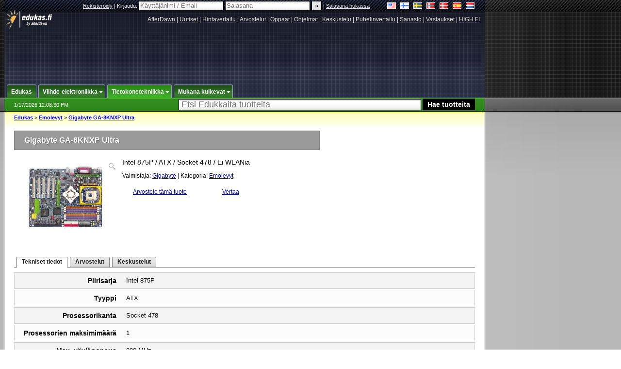

--- FILE ---
content_type: text/html;charset=windows-1252
request_url: http://www.edukas.fi/tuote.cfm/10050/gigabyte_ga-8knxp_ultra
body_size: 26511
content:



	<!DOCTYPE html PUBLIC "-//W3C//DTD XHTML 1.0 Strict//EN" "https://www.w3.org/TR/xhtml1/DTD/xhtml1-strict.dtd">

<html xmlns="https://www.w3.org/1999/xhtml" xml:lang="fi" xmlns:og="https://opengraphprotocol.org/schema/" xmlns:fb="https://www.facebook.com/2008/fbml">


	<head>
		<meta http-equiv="X-UA-Compatible" content="IE=9; IE=8; IE=7; IE=EDGE" />
		<title>Gigabyte GA-8KNXP Ultra - Edukas.fi: Hintavertailu ja arvostelut</title>
		<meta http-equiv="Content-Type" content="text/html; charset=windows-1252" />
		
			
			
<script type="text/javascript">(window.NREUM||(NREUM={})).init={ajax:{deny_list:["bam.nr-data.net"]},feature_flags:["soft_nav"]};(window.NREUM||(NREUM={})).loader_config={licenseKey:"a60c345c66",applicationID:"68128913",browserID:"73307292"};;/*! For license information please see nr-loader-rum-1.308.0.min.js.LICENSE.txt */
(()=>{var e,t,r={163:(e,t,r)=>{"use strict";r.d(t,{j:()=>E});var n=r(384),i=r(1741);var a=r(2555);r(860).K7.genericEvents;const s="experimental.resources",o="register",c=e=>{if(!e||"string"!=typeof e)return!1;try{document.createDocumentFragment().querySelector(e)}catch{return!1}return!0};var d=r(2614),u=r(944),l=r(8122);const f="[data-nr-mask]",g=e=>(0,l.a)(e,(()=>{const e={feature_flags:[],experimental:{allow_registered_children:!1,resources:!1},mask_selector:"*",block_selector:"[data-nr-block]",mask_input_options:{color:!1,date:!1,"datetime-local":!1,email:!1,month:!1,number:!1,range:!1,search:!1,tel:!1,text:!1,time:!1,url:!1,week:!1,textarea:!1,select:!1,password:!0}};return{ajax:{deny_list:void 0,block_internal:!0,enabled:!0,autoStart:!0},api:{get allow_registered_children(){return e.feature_flags.includes(o)||e.experimental.allow_registered_children},set allow_registered_children(t){e.experimental.allow_registered_children=t},duplicate_registered_data:!1},browser_consent_mode:{enabled:!1},distributed_tracing:{enabled:void 0,exclude_newrelic_header:void 0,cors_use_newrelic_header:void 0,cors_use_tracecontext_headers:void 0,allowed_origins:void 0},get feature_flags(){return e.feature_flags},set feature_flags(t){e.feature_flags=t},generic_events:{enabled:!0,autoStart:!0},harvest:{interval:30},jserrors:{enabled:!0,autoStart:!0},logging:{enabled:!0,autoStart:!0},metrics:{enabled:!0,autoStart:!0},obfuscate:void 0,page_action:{enabled:!0},page_view_event:{enabled:!0,autoStart:!0},page_view_timing:{enabled:!0,autoStart:!0},performance:{capture_marks:!1,capture_measures:!1,capture_detail:!0,resources:{get enabled(){return e.feature_flags.includes(s)||e.experimental.resources},set enabled(t){e.experimental.resources=t},asset_types:[],first_party_domains:[],ignore_newrelic:!0}},privacy:{cookies_enabled:!0},proxy:{assets:void 0,beacon:void 0},session:{expiresMs:d.wk,inactiveMs:d.BB},session_replay:{autoStart:!0,enabled:!1,preload:!1,sampling_rate:10,error_sampling_rate:100,collect_fonts:!1,inline_images:!1,fix_stylesheets:!0,mask_all_inputs:!0,get mask_text_selector(){return e.mask_selector},set mask_text_selector(t){c(t)?e.mask_selector="".concat(t,",").concat(f):""===t||null===t?e.mask_selector=f:(0,u.R)(5,t)},get block_class(){return"nr-block"},get ignore_class(){return"nr-ignore"},get mask_text_class(){return"nr-mask"},get block_selector(){return e.block_selector},set block_selector(t){c(t)?e.block_selector+=",".concat(t):""!==t&&(0,u.R)(6,t)},get mask_input_options(){return e.mask_input_options},set mask_input_options(t){t&&"object"==typeof t?e.mask_input_options={...t,password:!0}:(0,u.R)(7,t)}},session_trace:{enabled:!0,autoStart:!0},soft_navigations:{enabled:!0,autoStart:!0},spa:{enabled:!0,autoStart:!0},ssl:void 0,user_actions:{enabled:!0,elementAttributes:["id","className","tagName","type"]}}})());var p=r(6154),m=r(9324);let h=0;const v={buildEnv:m.F3,distMethod:m.Xs,version:m.xv,originTime:p.WN},b={consented:!1},y={appMetadata:{},get consented(){return this.session?.state?.consent||b.consented},set consented(e){b.consented=e},customTransaction:void 0,denyList:void 0,disabled:!1,harvester:void 0,isolatedBacklog:!1,isRecording:!1,loaderType:void 0,maxBytes:3e4,obfuscator:void 0,onerror:void 0,ptid:void 0,releaseIds:{},session:void 0,timeKeeper:void 0,registeredEntities:[],jsAttributesMetadata:{bytes:0},get harvestCount(){return++h}},_=e=>{const t=(0,l.a)(e,y),r=Object.keys(v).reduce((e,t)=>(e[t]={value:v[t],writable:!1,configurable:!0,enumerable:!0},e),{});return Object.defineProperties(t,r)};var w=r(5701);const x=e=>{const t=e.startsWith("http");e+="/",r.p=t?e:"https://"+e};var R=r(7836),k=r(3241);const A={accountID:void 0,trustKey:void 0,agentID:void 0,licenseKey:void 0,applicationID:void 0,xpid:void 0},S=e=>(0,l.a)(e,A),T=new Set;function E(e,t={},r,s){let{init:o,info:c,loader_config:d,runtime:u={},exposed:l=!0}=t;if(!c){const e=(0,n.pV)();o=e.init,c=e.info,d=e.loader_config}e.init=g(o||{}),e.loader_config=S(d||{}),c.jsAttributes??={},p.bv&&(c.jsAttributes.isWorker=!0),e.info=(0,a.D)(c);const f=e.init,m=[c.beacon,c.errorBeacon];T.has(e.agentIdentifier)||(f.proxy.assets&&(x(f.proxy.assets),m.push(f.proxy.assets)),f.proxy.beacon&&m.push(f.proxy.beacon),e.beacons=[...m],function(e){const t=(0,n.pV)();Object.getOwnPropertyNames(i.W.prototype).forEach(r=>{const n=i.W.prototype[r];if("function"!=typeof n||"constructor"===n)return;let a=t[r];e[r]&&!1!==e.exposed&&"micro-agent"!==e.runtime?.loaderType&&(t[r]=(...t)=>{const n=e[r](...t);return a?a(...t):n})})}(e),(0,n.US)("activatedFeatures",w.B)),u.denyList=[...f.ajax.deny_list||[],...f.ajax.block_internal?m:[]],u.ptid=e.agentIdentifier,u.loaderType=r,e.runtime=_(u),T.has(e.agentIdentifier)||(e.ee=R.ee.get(e.agentIdentifier),e.exposed=l,(0,k.W)({agentIdentifier:e.agentIdentifier,drained:!!w.B?.[e.agentIdentifier],type:"lifecycle",name:"initialize",feature:void 0,data:e.config})),T.add(e.agentIdentifier)}},384:(e,t,r)=>{"use strict";r.d(t,{NT:()=>s,US:()=>u,Zm:()=>o,bQ:()=>d,dV:()=>c,pV:()=>l});var n=r(6154),i=r(1863),a=r(1910);const s={beacon:"bam.nr-data.net",errorBeacon:"bam.nr-data.net"};function o(){return n.gm.NREUM||(n.gm.NREUM={}),void 0===n.gm.newrelic&&(n.gm.newrelic=n.gm.NREUM),n.gm.NREUM}function c(){let e=o();return e.o||(e.o={ST:n.gm.setTimeout,SI:n.gm.setImmediate||n.gm.setInterval,CT:n.gm.clearTimeout,XHR:n.gm.XMLHttpRequest,REQ:n.gm.Request,EV:n.gm.Event,PR:n.gm.Promise,MO:n.gm.MutationObserver,FETCH:n.gm.fetch,WS:n.gm.WebSocket},(0,a.i)(...Object.values(e.o))),e}function d(e,t){let r=o();r.initializedAgents??={},t.initializedAt={ms:(0,i.t)(),date:new Date},r.initializedAgents[e]=t}function u(e,t){o()[e]=t}function l(){return function(){let e=o();const t=e.info||{};e.info={beacon:s.beacon,errorBeacon:s.errorBeacon,...t}}(),function(){let e=o();const t=e.init||{};e.init={...t}}(),c(),function(){let e=o();const t=e.loader_config||{};e.loader_config={...t}}(),o()}},782:(e,t,r)=>{"use strict";r.d(t,{T:()=>n});const n=r(860).K7.pageViewTiming},860:(e,t,r)=>{"use strict";r.d(t,{$J:()=>u,K7:()=>c,P3:()=>d,XX:()=>i,Yy:()=>o,df:()=>a,qY:()=>n,v4:()=>s});const n="events",i="jserrors",a="browser/blobs",s="rum",o="browser/logs",c={ajax:"ajax",genericEvents:"generic_events",jserrors:i,logging:"logging",metrics:"metrics",pageAction:"page_action",pageViewEvent:"page_view_event",pageViewTiming:"page_view_timing",sessionReplay:"session_replay",sessionTrace:"session_trace",softNav:"soft_navigations",spa:"spa"},d={[c.pageViewEvent]:1,[c.pageViewTiming]:2,[c.metrics]:3,[c.jserrors]:4,[c.spa]:5,[c.ajax]:6,[c.sessionTrace]:7,[c.softNav]:8,[c.sessionReplay]:9,[c.logging]:10,[c.genericEvents]:11},u={[c.pageViewEvent]:s,[c.pageViewTiming]:n,[c.ajax]:n,[c.spa]:n,[c.softNav]:n,[c.metrics]:i,[c.jserrors]:i,[c.sessionTrace]:a,[c.sessionReplay]:a,[c.logging]:o,[c.genericEvents]:"ins"}},944:(e,t,r)=>{"use strict";r.d(t,{R:()=>i});var n=r(3241);function i(e,t){"function"==typeof console.debug&&(console.debug("New Relic Warning: https://github.com/newrelic/newrelic-browser-agent/blob/main/docs/warning-codes.md#".concat(e),t),(0,n.W)({agentIdentifier:null,drained:null,type:"data",name:"warn",feature:"warn",data:{code:e,secondary:t}}))}},1687:(e,t,r)=>{"use strict";r.d(t,{Ak:()=>d,Ze:()=>f,x3:()=>u});var n=r(3241),i=r(7836),a=r(3606),s=r(860),o=r(2646);const c={};function d(e,t){const r={staged:!1,priority:s.P3[t]||0};l(e),c[e].get(t)||c[e].set(t,r)}function u(e,t){e&&c[e]&&(c[e].get(t)&&c[e].delete(t),p(e,t,!1),c[e].size&&g(e))}function l(e){if(!e)throw new Error("agentIdentifier required");c[e]||(c[e]=new Map)}function f(e="",t="feature",r=!1){if(l(e),!e||!c[e].get(t)||r)return p(e,t);c[e].get(t).staged=!0,g(e)}function g(e){const t=Array.from(c[e]);t.every(([e,t])=>t.staged)&&(t.sort((e,t)=>e[1].priority-t[1].priority),t.forEach(([t])=>{c[e].delete(t),p(e,t)}))}function p(e,t,r=!0){const s=e?i.ee.get(e):i.ee,c=a.i.handlers;if(!s.aborted&&s.backlog&&c){if((0,n.W)({agentIdentifier:e,type:"lifecycle",name:"drain",feature:t}),r){const e=s.backlog[t],r=c[t];if(r){for(let t=0;e&&t<e.length;++t)m(e[t],r);Object.entries(r).forEach(([e,t])=>{Object.values(t||{}).forEach(t=>{t[0]?.on&&t[0]?.context()instanceof o.y&&t[0].on(e,t[1])})})}}s.isolatedBacklog||delete c[t],s.backlog[t]=null,s.emit("drain-"+t,[])}}function m(e,t){var r=e[1];Object.values(t[r]||{}).forEach(t=>{var r=e[0];if(t[0]===r){var n=t[1],i=e[3],a=e[2];n.apply(i,a)}})}},1738:(e,t,r)=>{"use strict";r.d(t,{U:()=>g,Y:()=>f});var n=r(3241),i=r(9908),a=r(1863),s=r(944),o=r(5701),c=r(3969),d=r(8362),u=r(860),l=r(4261);function f(e,t,r,a){const f=a||r;!f||f[e]&&f[e]!==d.d.prototype[e]||(f[e]=function(){(0,i.p)(c.xV,["API/"+e+"/called"],void 0,u.K7.metrics,r.ee),(0,n.W)({agentIdentifier:r.agentIdentifier,drained:!!o.B?.[r.agentIdentifier],type:"data",name:"api",feature:l.Pl+e,data:{}});try{return t.apply(this,arguments)}catch(e){(0,s.R)(23,e)}})}function g(e,t,r,n,s){const o=e.info;null===r?delete o.jsAttributes[t]:o.jsAttributes[t]=r,(s||null===r)&&(0,i.p)(l.Pl+n,[(0,a.t)(),t,r],void 0,"session",e.ee)}},1741:(e,t,r)=>{"use strict";r.d(t,{W:()=>a});var n=r(944),i=r(4261);class a{#e(e,...t){if(this[e]!==a.prototype[e])return this[e](...t);(0,n.R)(35,e)}addPageAction(e,t){return this.#e(i.hG,e,t)}register(e){return this.#e(i.eY,e)}recordCustomEvent(e,t){return this.#e(i.fF,e,t)}setPageViewName(e,t){return this.#e(i.Fw,e,t)}setCustomAttribute(e,t,r){return this.#e(i.cD,e,t,r)}noticeError(e,t){return this.#e(i.o5,e,t)}setUserId(e,t=!1){return this.#e(i.Dl,e,t)}setApplicationVersion(e){return this.#e(i.nb,e)}setErrorHandler(e){return this.#e(i.bt,e)}addRelease(e,t){return this.#e(i.k6,e,t)}log(e,t){return this.#e(i.$9,e,t)}start(){return this.#e(i.d3)}finished(e){return this.#e(i.BL,e)}recordReplay(){return this.#e(i.CH)}pauseReplay(){return this.#e(i.Tb)}addToTrace(e){return this.#e(i.U2,e)}setCurrentRouteName(e){return this.#e(i.PA,e)}interaction(e){return this.#e(i.dT,e)}wrapLogger(e,t,r){return this.#e(i.Wb,e,t,r)}measure(e,t){return this.#e(i.V1,e,t)}consent(e){return this.#e(i.Pv,e)}}},1863:(e,t,r)=>{"use strict";function n(){return Math.floor(performance.now())}r.d(t,{t:()=>n})},1910:(e,t,r)=>{"use strict";r.d(t,{i:()=>a});var n=r(944);const i=new Map;function a(...e){return e.every(e=>{if(i.has(e))return i.get(e);const t="function"==typeof e?e.toString():"",r=t.includes("[native code]"),a=t.includes("nrWrapper");return r||a||(0,n.R)(64,e?.name||t),i.set(e,r),r})}},2555:(e,t,r)=>{"use strict";r.d(t,{D:()=>o,f:()=>s});var n=r(384),i=r(8122);const a={beacon:n.NT.beacon,errorBeacon:n.NT.errorBeacon,licenseKey:void 0,applicationID:void 0,sa:void 0,queueTime:void 0,applicationTime:void 0,ttGuid:void 0,user:void 0,account:void 0,product:void 0,extra:void 0,jsAttributes:{},userAttributes:void 0,atts:void 0,transactionName:void 0,tNamePlain:void 0};function s(e){try{return!!e.licenseKey&&!!e.errorBeacon&&!!e.applicationID}catch(e){return!1}}const o=e=>(0,i.a)(e,a)},2614:(e,t,r)=>{"use strict";r.d(t,{BB:()=>s,H3:()=>n,g:()=>d,iL:()=>c,tS:()=>o,uh:()=>i,wk:()=>a});const n="NRBA",i="SESSION",a=144e5,s=18e5,o={STARTED:"session-started",PAUSE:"session-pause",RESET:"session-reset",RESUME:"session-resume",UPDATE:"session-update"},c={SAME_TAB:"same-tab",CROSS_TAB:"cross-tab"},d={OFF:0,FULL:1,ERROR:2}},2646:(e,t,r)=>{"use strict";r.d(t,{y:()=>n});class n{constructor(e){this.contextId=e}}},2843:(e,t,r)=>{"use strict";r.d(t,{G:()=>a,u:()=>i});var n=r(3878);function i(e,t=!1,r,i){(0,n.DD)("visibilitychange",function(){if(t)return void("hidden"===document.visibilityState&&e());e(document.visibilityState)},r,i)}function a(e,t,r){(0,n.sp)("pagehide",e,t,r)}},3241:(e,t,r)=>{"use strict";r.d(t,{W:()=>a});var n=r(6154);const i="newrelic";function a(e={}){try{n.gm.dispatchEvent(new CustomEvent(i,{detail:e}))}catch(e){}}},3606:(e,t,r)=>{"use strict";r.d(t,{i:()=>a});var n=r(9908);a.on=s;var i=a.handlers={};function a(e,t,r,a){s(a||n.d,i,e,t,r)}function s(e,t,r,i,a){a||(a="feature"),e||(e=n.d);var s=t[a]=t[a]||{};(s[r]=s[r]||[]).push([e,i])}},3878:(e,t,r)=>{"use strict";function n(e,t){return{capture:e,passive:!1,signal:t}}function i(e,t,r=!1,i){window.addEventListener(e,t,n(r,i))}function a(e,t,r=!1,i){document.addEventListener(e,t,n(r,i))}r.d(t,{DD:()=>a,jT:()=>n,sp:()=>i})},3969:(e,t,r)=>{"use strict";r.d(t,{TZ:()=>n,XG:()=>o,rs:()=>i,xV:()=>s,z_:()=>a});const n=r(860).K7.metrics,i="sm",a="cm",s="storeSupportabilityMetrics",o="storeEventMetrics"},4234:(e,t,r)=>{"use strict";r.d(t,{W:()=>a});var n=r(7836),i=r(1687);class a{constructor(e,t){this.agentIdentifier=e,this.ee=n.ee.get(e),this.featureName=t,this.blocked=!1}deregisterDrain(){(0,i.x3)(this.agentIdentifier,this.featureName)}}},4261:(e,t,r)=>{"use strict";r.d(t,{$9:()=>d,BL:()=>o,CH:()=>g,Dl:()=>_,Fw:()=>y,PA:()=>h,Pl:()=>n,Pv:()=>k,Tb:()=>l,U2:()=>a,V1:()=>R,Wb:()=>x,bt:()=>b,cD:()=>v,d3:()=>w,dT:()=>c,eY:()=>p,fF:()=>f,hG:()=>i,k6:()=>s,nb:()=>m,o5:()=>u});const n="api-",i="addPageAction",a="addToTrace",s="addRelease",o="finished",c="interaction",d="log",u="noticeError",l="pauseReplay",f="recordCustomEvent",g="recordReplay",p="register",m="setApplicationVersion",h="setCurrentRouteName",v="setCustomAttribute",b="setErrorHandler",y="setPageViewName",_="setUserId",w="start",x="wrapLogger",R="measure",k="consent"},5289:(e,t,r)=>{"use strict";r.d(t,{GG:()=>s,Qr:()=>c,sB:()=>o});var n=r(3878),i=r(6389);function a(){return"undefined"==typeof document||"complete"===document.readyState}function s(e,t){if(a())return e();const r=(0,i.J)(e),s=setInterval(()=>{a()&&(clearInterval(s),r())},500);(0,n.sp)("load",r,t)}function o(e){if(a())return e();(0,n.DD)("DOMContentLoaded",e)}function c(e){if(a())return e();(0,n.sp)("popstate",e)}},5607:(e,t,r)=>{"use strict";r.d(t,{W:()=>n});const n=(0,r(9566).bz)()},5701:(e,t,r)=>{"use strict";r.d(t,{B:()=>a,t:()=>s});var n=r(3241);const i=new Set,a={};function s(e,t){const r=t.agentIdentifier;a[r]??={},e&&"object"==typeof e&&(i.has(r)||(t.ee.emit("rumresp",[e]),a[r]=e,i.add(r),(0,n.W)({agentIdentifier:r,loaded:!0,drained:!0,type:"lifecycle",name:"load",feature:void 0,data:e})))}},6154:(e,t,r)=>{"use strict";r.d(t,{OF:()=>c,RI:()=>i,WN:()=>u,bv:()=>a,eN:()=>l,gm:()=>s,mw:()=>o,sb:()=>d});var n=r(1863);const i="undefined"!=typeof window&&!!window.document,a="undefined"!=typeof WorkerGlobalScope&&("undefined"!=typeof self&&self instanceof WorkerGlobalScope&&self.navigator instanceof WorkerNavigator||"undefined"!=typeof globalThis&&globalThis instanceof WorkerGlobalScope&&globalThis.navigator instanceof WorkerNavigator),s=i?window:"undefined"!=typeof WorkerGlobalScope&&("undefined"!=typeof self&&self instanceof WorkerGlobalScope&&self||"undefined"!=typeof globalThis&&globalThis instanceof WorkerGlobalScope&&globalThis),o=Boolean("hidden"===s?.document?.visibilityState),c=/iPad|iPhone|iPod/.test(s.navigator?.userAgent),d=c&&"undefined"==typeof SharedWorker,u=((()=>{const e=s.navigator?.userAgent?.match(/Firefox[/\s](\d+\.\d+)/);Array.isArray(e)&&e.length>=2&&e[1]})(),Date.now()-(0,n.t)()),l=()=>"undefined"!=typeof PerformanceNavigationTiming&&s?.performance?.getEntriesByType("navigation")?.[0]?.responseStart},6389:(e,t,r)=>{"use strict";function n(e,t=500,r={}){const n=r?.leading||!1;let i;return(...r)=>{n&&void 0===i&&(e.apply(this,r),i=setTimeout(()=>{i=clearTimeout(i)},t)),n||(clearTimeout(i),i=setTimeout(()=>{e.apply(this,r)},t))}}function i(e){let t=!1;return(...r)=>{t||(t=!0,e.apply(this,r))}}r.d(t,{J:()=>i,s:()=>n})},6630:(e,t,r)=>{"use strict";r.d(t,{T:()=>n});const n=r(860).K7.pageViewEvent},7699:(e,t,r)=>{"use strict";r.d(t,{It:()=>a,KC:()=>o,No:()=>i,qh:()=>s});var n=r(860);const i=16e3,a=1e6,s="SESSION_ERROR",o={[n.K7.logging]:!0,[n.K7.genericEvents]:!1,[n.K7.jserrors]:!1,[n.K7.ajax]:!1}},7836:(e,t,r)=>{"use strict";r.d(t,{P:()=>o,ee:()=>c});var n=r(384),i=r(8990),a=r(2646),s=r(5607);const o="nr@context:".concat(s.W),c=function e(t,r){var n={},s={},u={},l=!1;try{l=16===r.length&&d.initializedAgents?.[r]?.runtime.isolatedBacklog}catch(e){}var f={on:p,addEventListener:p,removeEventListener:function(e,t){var r=n[e];if(!r)return;for(var i=0;i<r.length;i++)r[i]===t&&r.splice(i,1)},emit:function(e,r,n,i,a){!1!==a&&(a=!0);if(c.aborted&&!i)return;t&&a&&t.emit(e,r,n);var o=g(n);m(e).forEach(e=>{e.apply(o,r)});var d=v()[s[e]];d&&d.push([f,e,r,o]);return o},get:h,listeners:m,context:g,buffer:function(e,t){const r=v();if(t=t||"feature",f.aborted)return;Object.entries(e||{}).forEach(([e,n])=>{s[n]=t,t in r||(r[t]=[])})},abort:function(){f._aborted=!0,Object.keys(f.backlog).forEach(e=>{delete f.backlog[e]})},isBuffering:function(e){return!!v()[s[e]]},debugId:r,backlog:l?{}:t&&"object"==typeof t.backlog?t.backlog:{},isolatedBacklog:l};return Object.defineProperty(f,"aborted",{get:()=>{let e=f._aborted||!1;return e||(t&&(e=t.aborted),e)}}),f;function g(e){return e&&e instanceof a.y?e:e?(0,i.I)(e,o,()=>new a.y(o)):new a.y(o)}function p(e,t){n[e]=m(e).concat(t)}function m(e){return n[e]||[]}function h(t){return u[t]=u[t]||e(f,t)}function v(){return f.backlog}}(void 0,"globalEE"),d=(0,n.Zm)();d.ee||(d.ee=c)},8122:(e,t,r)=>{"use strict";r.d(t,{a:()=>i});var n=r(944);function i(e,t){try{if(!e||"object"!=typeof e)return(0,n.R)(3);if(!t||"object"!=typeof t)return(0,n.R)(4);const r=Object.create(Object.getPrototypeOf(t),Object.getOwnPropertyDescriptors(t)),a=0===Object.keys(r).length?e:r;for(let s in a)if(void 0!==e[s])try{if(null===e[s]){r[s]=null;continue}Array.isArray(e[s])&&Array.isArray(t[s])?r[s]=Array.from(new Set([...e[s],...t[s]])):"object"==typeof e[s]&&"object"==typeof t[s]?r[s]=i(e[s],t[s]):r[s]=e[s]}catch(e){r[s]||(0,n.R)(1,e)}return r}catch(e){(0,n.R)(2,e)}}},8362:(e,t,r)=>{"use strict";r.d(t,{d:()=>a});var n=r(9566),i=r(1741);class a extends i.W{agentIdentifier=(0,n.LA)(16)}},8374:(e,t,r)=>{r.nc=(()=>{try{return document?.currentScript?.nonce}catch(e){}return""})()},8990:(e,t,r)=>{"use strict";r.d(t,{I:()=>i});var n=Object.prototype.hasOwnProperty;function i(e,t,r){if(n.call(e,t))return e[t];var i=r();if(Object.defineProperty&&Object.keys)try{return Object.defineProperty(e,t,{value:i,writable:!0,enumerable:!1}),i}catch(e){}return e[t]=i,i}},9324:(e,t,r)=>{"use strict";r.d(t,{F3:()=>i,Xs:()=>a,xv:()=>n});const n="1.308.0",i="PROD",a="CDN"},9566:(e,t,r)=>{"use strict";r.d(t,{LA:()=>o,bz:()=>s});var n=r(6154);const i="xxxxxxxx-xxxx-4xxx-yxxx-xxxxxxxxxxxx";function a(e,t){return e?15&e[t]:16*Math.random()|0}function s(){const e=n.gm?.crypto||n.gm?.msCrypto;let t,r=0;return e&&e.getRandomValues&&(t=e.getRandomValues(new Uint8Array(30))),i.split("").map(e=>"x"===e?a(t,r++).toString(16):"y"===e?(3&a()|8).toString(16):e).join("")}function o(e){const t=n.gm?.crypto||n.gm?.msCrypto;let r,i=0;t&&t.getRandomValues&&(r=t.getRandomValues(new Uint8Array(e)));const s=[];for(var o=0;o<e;o++)s.push(a(r,i++).toString(16));return s.join("")}},9908:(e,t,r)=>{"use strict";r.d(t,{d:()=>n,p:()=>i});var n=r(7836).ee.get("handle");function i(e,t,r,i,a){a?(a.buffer([e],i),a.emit(e,t,r)):(n.buffer([e],i),n.emit(e,t,r))}}},n={};function i(e){var t=n[e];if(void 0!==t)return t.exports;var a=n[e]={exports:{}};return r[e](a,a.exports,i),a.exports}i.m=r,i.d=(e,t)=>{for(var r in t)i.o(t,r)&&!i.o(e,r)&&Object.defineProperty(e,r,{enumerable:!0,get:t[r]})},i.f={},i.e=e=>Promise.all(Object.keys(i.f).reduce((t,r)=>(i.f[r](e,t),t),[])),i.u=e=>"nr-rum-1.308.0.min.js",i.o=(e,t)=>Object.prototype.hasOwnProperty.call(e,t),e={},t="NRBA-1.308.0.PROD:",i.l=(r,n,a,s)=>{if(e[r])e[r].push(n);else{var o,c;if(void 0!==a)for(var d=document.getElementsByTagName("script"),u=0;u<d.length;u++){var l=d[u];if(l.getAttribute("src")==r||l.getAttribute("data-webpack")==t+a){o=l;break}}if(!o){c=!0;var f={296:"sha512-+MIMDsOcckGXa1EdWHqFNv7P+JUkd5kQwCBr3KE6uCvnsBNUrdSt4a/3/L4j4TxtnaMNjHpza2/erNQbpacJQA=="};(o=document.createElement("script")).charset="utf-8",i.nc&&o.setAttribute("nonce",i.nc),o.setAttribute("data-webpack",t+a),o.src=r,0!==o.src.indexOf(window.location.origin+"/")&&(o.crossOrigin="anonymous"),f[s]&&(o.integrity=f[s])}e[r]=[n];var g=(t,n)=>{o.onerror=o.onload=null,clearTimeout(p);var i=e[r];if(delete e[r],o.parentNode&&o.parentNode.removeChild(o),i&&i.forEach(e=>e(n)),t)return t(n)},p=setTimeout(g.bind(null,void 0,{type:"timeout",target:o}),12e4);o.onerror=g.bind(null,o.onerror),o.onload=g.bind(null,o.onload),c&&document.head.appendChild(o)}},i.r=e=>{"undefined"!=typeof Symbol&&Symbol.toStringTag&&Object.defineProperty(e,Symbol.toStringTag,{value:"Module"}),Object.defineProperty(e,"__esModule",{value:!0})},i.p="https://js-agent.newrelic.com/",(()=>{var e={374:0,840:0};i.f.j=(t,r)=>{var n=i.o(e,t)?e[t]:void 0;if(0!==n)if(n)r.push(n[2]);else{var a=new Promise((r,i)=>n=e[t]=[r,i]);r.push(n[2]=a);var s=i.p+i.u(t),o=new Error;i.l(s,r=>{if(i.o(e,t)&&(0!==(n=e[t])&&(e[t]=void 0),n)){var a=r&&("load"===r.type?"missing":r.type),s=r&&r.target&&r.target.src;o.message="Loading chunk "+t+" failed: ("+a+": "+s+")",o.name="ChunkLoadError",o.type=a,o.request=s,n[1](o)}},"chunk-"+t,t)}};var t=(t,r)=>{var n,a,[s,o,c]=r,d=0;if(s.some(t=>0!==e[t])){for(n in o)i.o(o,n)&&(i.m[n]=o[n]);if(c)c(i)}for(t&&t(r);d<s.length;d++)a=s[d],i.o(e,a)&&e[a]&&e[a][0](),e[a]=0},r=self["webpackChunk:NRBA-1.308.0.PROD"]=self["webpackChunk:NRBA-1.308.0.PROD"]||[];r.forEach(t.bind(null,0)),r.push=t.bind(null,r.push.bind(r))})(),(()=>{"use strict";i(8374);var e=i(8362),t=i(860);const r=Object.values(t.K7);var n=i(163);var a=i(9908),s=i(1863),o=i(4261),c=i(1738);var d=i(1687),u=i(4234),l=i(5289),f=i(6154),g=i(944),p=i(384);const m=e=>f.RI&&!0===e?.privacy.cookies_enabled;function h(e){return!!(0,p.dV)().o.MO&&m(e)&&!0===e?.session_trace.enabled}var v=i(6389),b=i(7699);class y extends u.W{constructor(e,t){super(e.agentIdentifier,t),this.agentRef=e,this.abortHandler=void 0,this.featAggregate=void 0,this.loadedSuccessfully=void 0,this.onAggregateImported=new Promise(e=>{this.loadedSuccessfully=e}),this.deferred=Promise.resolve(),!1===e.init[this.featureName].autoStart?this.deferred=new Promise((t,r)=>{this.ee.on("manual-start-all",(0,v.J)(()=>{(0,d.Ak)(e.agentIdentifier,this.featureName),t()}))}):(0,d.Ak)(e.agentIdentifier,t)}importAggregator(e,t,r={}){if(this.featAggregate)return;const n=async()=>{let n;await this.deferred;try{if(m(e.init)){const{setupAgentSession:t}=await i.e(296).then(i.bind(i,3305));n=t(e)}}catch(e){(0,g.R)(20,e),this.ee.emit("internal-error",[e]),(0,a.p)(b.qh,[e],void 0,this.featureName,this.ee)}try{if(!this.#t(this.featureName,n,e.init))return(0,d.Ze)(this.agentIdentifier,this.featureName),void this.loadedSuccessfully(!1);const{Aggregate:i}=await t();this.featAggregate=new i(e,r),e.runtime.harvester.initializedAggregates.push(this.featAggregate),this.loadedSuccessfully(!0)}catch(e){(0,g.R)(34,e),this.abortHandler?.(),(0,d.Ze)(this.agentIdentifier,this.featureName,!0),this.loadedSuccessfully(!1),this.ee&&this.ee.abort()}};f.RI?(0,l.GG)(()=>n(),!0):n()}#t(e,r,n){if(this.blocked)return!1;switch(e){case t.K7.sessionReplay:return h(n)&&!!r;case t.K7.sessionTrace:return!!r;default:return!0}}}var _=i(6630),w=i(2614),x=i(3241);class R extends y{static featureName=_.T;constructor(e){var t;super(e,_.T),this.setupInspectionEvents(e.agentIdentifier),t=e,(0,c.Y)(o.Fw,function(e,r){"string"==typeof e&&("/"!==e.charAt(0)&&(e="/"+e),t.runtime.customTransaction=(r||"http://custom.transaction")+e,(0,a.p)(o.Pl+o.Fw,[(0,s.t)()],void 0,void 0,t.ee))},t),this.importAggregator(e,()=>i.e(296).then(i.bind(i,3943)))}setupInspectionEvents(e){const t=(t,r)=>{t&&(0,x.W)({agentIdentifier:e,timeStamp:t.timeStamp,loaded:"complete"===t.target.readyState,type:"window",name:r,data:t.target.location+""})};(0,l.sB)(e=>{t(e,"DOMContentLoaded")}),(0,l.GG)(e=>{t(e,"load")}),(0,l.Qr)(e=>{t(e,"navigate")}),this.ee.on(w.tS.UPDATE,(t,r)=>{(0,x.W)({agentIdentifier:e,type:"lifecycle",name:"session",data:r})})}}class k extends e.d{constructor(e){var t;(super(),f.gm)?(this.features={},(0,p.bQ)(this.agentIdentifier,this),this.desiredFeatures=new Set(e.features||[]),this.desiredFeatures.add(R),(0,n.j)(this,e,e.loaderType||"agent"),t=this,(0,c.Y)(o.cD,function(e,r,n=!1){if("string"==typeof e){if(["string","number","boolean"].includes(typeof r)||null===r)return(0,c.U)(t,e,r,o.cD,n);(0,g.R)(40,typeof r)}else(0,g.R)(39,typeof e)},t),function(e){(0,c.Y)(o.Dl,function(t,r=!1){if("string"!=typeof t&&null!==t)return void(0,g.R)(41,typeof t);const n=e.info.jsAttributes["enduser.id"];r&&null!=n&&n!==t?(0,a.p)(o.Pl+"setUserIdAndResetSession",[t],void 0,"session",e.ee):(0,c.U)(e,"enduser.id",t,o.Dl,!0)},e)}(this),function(e){(0,c.Y)(o.nb,function(t){if("string"==typeof t||null===t)return(0,c.U)(e,"application.version",t,o.nb,!1);(0,g.R)(42,typeof t)},e)}(this),function(e){(0,c.Y)(o.d3,function(){e.ee.emit("manual-start-all")},e)}(this),function(e){(0,c.Y)(o.Pv,function(t=!0){if("boolean"==typeof t){if((0,a.p)(o.Pl+o.Pv,[t],void 0,"session",e.ee),e.runtime.consented=t,t){const t=e.features.page_view_event;t.onAggregateImported.then(e=>{const r=t.featAggregate;e&&!r.sentRum&&r.sendRum()})}}else(0,g.R)(65,typeof t)},e)}(this),this.run()):(0,g.R)(21)}get config(){return{info:this.info,init:this.init,loader_config:this.loader_config,runtime:this.runtime}}get api(){return this}run(){try{const e=function(e){const t={};return r.forEach(r=>{t[r]=!!e[r]?.enabled}),t}(this.init),n=[...this.desiredFeatures];n.sort((e,r)=>t.P3[e.featureName]-t.P3[r.featureName]),n.forEach(r=>{if(!e[r.featureName]&&r.featureName!==t.K7.pageViewEvent)return;if(r.featureName===t.K7.spa)return void(0,g.R)(67);const n=function(e){switch(e){case t.K7.ajax:return[t.K7.jserrors];case t.K7.sessionTrace:return[t.K7.ajax,t.K7.pageViewEvent];case t.K7.sessionReplay:return[t.K7.sessionTrace];case t.K7.pageViewTiming:return[t.K7.pageViewEvent];default:return[]}}(r.featureName).filter(e=>!(e in this.features));n.length>0&&(0,g.R)(36,{targetFeature:r.featureName,missingDependencies:n}),this.features[r.featureName]=new r(this)})}catch(e){(0,g.R)(22,e);for(const e in this.features)this.features[e].abortHandler?.();const t=(0,p.Zm)();delete t.initializedAgents[this.agentIdentifier]?.features,delete this.sharedAggregator;return t.ee.get(this.agentIdentifier).abort(),!1}}}var A=i(2843),S=i(782);class T extends y{static featureName=S.T;constructor(e){super(e,S.T),f.RI&&((0,A.u)(()=>(0,a.p)("docHidden",[(0,s.t)()],void 0,S.T,this.ee),!0),(0,A.G)(()=>(0,a.p)("winPagehide",[(0,s.t)()],void 0,S.T,this.ee)),this.importAggregator(e,()=>i.e(296).then(i.bind(i,2117))))}}var E=i(3969);class I extends y{static featureName=E.TZ;constructor(e){super(e,E.TZ),f.RI&&document.addEventListener("securitypolicyviolation",e=>{(0,a.p)(E.xV,["Generic/CSPViolation/Detected"],void 0,this.featureName,this.ee)}),this.importAggregator(e,()=>i.e(296).then(i.bind(i,9623)))}}new k({features:[R,T,I],loaderType:"lite"})})()})();</script>
			
		
		<link rel="shortcut icon" href="https://cdn.afterdawn.fi/v4/favicon.ico" />
		<link rel="apple-touch-icon" href="https://cdn.afterdawn.fi/v3/apple-touch-icon.png" type="image/png" />
		

		
			<link rel="preload" href="https://cdn.afterdawn.fi/min/g=adfincss&amp;1517511513" as="style">
			<link rel="stylesheet" type="text/css" href="https://cdn.afterdawn.fi/min/g=adfincss&amp;1517511513" />
		
<!--[if lte IE 7]>
<style type="text/css">#base-2 .centerSection { z-index: 6 !important; }</style>
<![endif]-->

		
			
			
		
			
		
			<script type='text/javascript'>
			(function() {
			var useSSL = 'https:' == document.location.protocol;
			var src = (useSSL ? 'https:' : 'http:') +
			'//www.googletagservices.com/tag/js/gpt.js';
			document.write('<scr' + 'ipt src="' + src + '"></scr' + 'ipt>');
			})();
			</script>

			<script type='text/javascript'>
				googletag.pubads().setTargeting("site", "edukas");
				googletag.pubads().setTargeting("stype", "compare");
				googletag.pubads().setTargeting("URL", encodeURIComponent(window.location.href));
				googletag.pubads().enableSyncRendering();
				googletag.pubads().collapseEmptyDivs();
			</script>
		
	<link rel="stylesheet" type="text/css" href="https://cdn.afterdawn.fi/min/g=schemeGreen&amp;1517511517" />
			<style>
				.ui-autocomplete {
					text-align: left !important;
					cursor: default;
					position: absolute;
				}
				ul.ui-autocomplete {
					background: #245C1C;
					border: 1px solid #41B229;
				}
				.ui-menu {
					float: left;
					list-style: none outside none;
					margin: 0;
					padding: 2px;
				}
				.ui-menu a {
					display: block;
					line-height: 1.5em;
					padding: 0.2em 0.4em;
					text-decoration: none;
					color: white;
				}
				.ui-state-hover {
					background: #3EAA27;
					border: 1px solid #60FF3F;
					margin: -1px;
				}
				.ui-corner-all { -moz-border-radius: 10px; -webkit-border-radius: 10px; border-radius: 10px; }
				.ui-autocomplete-loading { background: white url('https://ajax.googleapis.com/ajax/libs/jqueryui/1.8.2/themes/le-frog/images/ui-anim_basic_16x16.gif') right center no-repeat; }
				div.hwSearchContainer { overflow:hidden;width:489px;}
				.hwSearchImg {float:left;}
				.hwSearchDetails {float:left; padding-left: 10px;}
				.hwSearchDetails span.productName {font-size: 1.0em;}
				.hwSearchDetails span.productCategory {color:silver; font-size: 0.8em;}
			</style>
		
	
		<meta property="og:title" content="Gigabyte GA-8KNXP Ultra" />
		<meta property="og:type" content="product" />
		<meta property="og:url" content="http://www.edukas.fi/tuote.cfm/10050/gigabyte_ga-8knxp_ultra" />
		<meta property="og:site_name" content="Edukas.fi" />
		<meta property="fb:page_id" content="208705532480638" />
		<meta property="fb:admins" content="722839037" />
	
			<meta property="og:image" content="https://cdn.afterdawn.fi/hardware/standard/7455.jpg" />
		
		<link rel="canonical" href="/tuote.cfm/10050/gigabyte_ga-8knxp_ultra" />

		<style>
			ul.tabs { clear: both; list-style: none; padding: 0; margin: 0; border-bottom: 1px solid gray; height: 21px; margin: 0 !important; }

			ul.tabs li { background-color: #c5c6c6; background-image: url(https://cdn.afterdawn.fi/v4/download/tab2_bg_0g.gif); background-repeat: repeat-x; border: 1px solid gray; display: block; float: left; margin: 0 0 10px 5px; white-space: nowrap; -moz-border-radius-topleft: 2px; -webkit-border-top-left-radius: 2px; -moz-border-radius-topright: 2px; -webkit-border-top-right-radius: 2px; }

			* html ul.tabs li { width: 0; } /* IE6 fix */

			div.tab_holder li.active {
			background-color: white;
			background-image: none;
			border: 1px solid #696969;
			border-bottom: 1px solid white;
			}

			div.tab_holder .tabs li a {
			color: #202020 !important;
			display: block;
			font-size: 12px;
			font-weight: bold;
			height: 18px;
			padding: 2px 10px 0 10px;
			text-decoration: none;
			}

		</style> 
			
				<script type="text/javascript"><!--//<![CDATA[
					var mobileDomain ='http://m.edukas.fi';
					var cookieDomain = '.edukas.fi';
					var defaultCookieExpiry = 7;
					var goToMobileConfirmation = 'Käytät ilmeisesti mobiiliselainta. Haluatko siirtyä sivustomme mobiiliversioon?';
					var mobilePath='/tuote.cfm/10050';
					//]]>-->
				</script>
				<link rel="alternate" media="handheld" type="text/html" href="http://m.edukas.fi//tuote.cfm/10050" />
			
			<script type="text/javascript"><!--//<![CDATA[
var isMobileBrowser=false;
var mobileDomain = mobileDomain || 'https://m.afterdawn.com';
var mobilePath = mobilePath || window.location.pathname;
var cookieDomain = cookieDomain || '.afterdawn.com';
var defaultCookieExpiry = defaultCookieExpiry || 7;
var goToMobileConfirmation = goToMobileConfirmation || 'You appear to be using a mobile device. Would you like to read this article on our mobile site?';

function cookieMonster(name, value, options) { // Adapted from jQuery cookie - http://plugins.jquery.com/files/jquery.cookie.js.txt
	if (typeof value != 'undefined') { // name and value given, set cookie
		options = options || {};
		if (value === null) {
			value = '';
			options.expires = -1;
		}
		var expires = '';
		if (options.expires && (typeof options.expires == 'number' || options.expires.toUTCString)) {
			var date;
			if (typeof options.expires == 'number') {
				date = new Date();
				date.setTime(date.getTime() + (options.expires * 24 * 60 * 60 * 1000));
			} else {
				date = options.expires;
			}
			expires = '; expires=' + date.toUTCString(); // use expires attribute, max-age is not supported by IE
		}
		var path = options.path ? '; path=' + (options.path) : '';
		var domain = options.domain ? '; domain=' + (options.domain) : '';
		var secure = options.secure ? '; secure' : '';
		document.cookie = name+'='+encodeURIComponent(value)+expires+path+domain+secure;
		} else {
		var cookieValue = null;
		if (document.cookie && document.cookie != '') {
			var cookies = document.cookie.split(';');
			for (var i = 0; i < cookies.length; i++) {
				var cookie = cookies[i].replace(/^\s+|\s+$/g, ''); // trim whitespace
				if (cookie.substring(0, name.length + 1) == (name + '=')) {
					cookieValue = decodeURIComponent(cookie.substring(name.length + 1));
					break;
				}
			}
		}
		return cookieValue;
	}
}
var siteSelection = cookieMonster('siteSelection');
if(!siteSelection) {
	(function(a){isMobileBrowser=/android|avantgo|blackberry|blazer|compal|elaine|fennec|hiptop|iemobile|ip(hone|od)|iris|kindle|lge |maemo|meego|midp|mmp|opera m(ob|in)i|palm( os)?|phone|p(ixi|re)\/|plucker|pocket|psp|symbian|treo|up\.(browser|link)|vodafone|wap|windows (ce|phone)|xda|xiino/i.test(a)||/1207|6310|6590|3gso|4thp|50[1-6]i|770s|802s|a wa|abac|ac(er|oo|s\-)|ai(ko|rn)|al(av|ca|co)|amoi|an(ex|ny|yw)|aptu|ar(ch|go)|as(te|us)|attw|au(di|\-m|r |s )|avan|be(ck|ll|nq)|bi(lb|rd)|bl(ac|az)|br(e|v)w|bumb|bw\-(n|u)|c55\/|capi|ccwa|cdm\-|cell|chtm|cldc|cmd\-|co(mp|nd)|craw|da(it|ll|ng)|dbte|dc\-s|devi|dica|dmob|do(c|p)o|ds(12|\-d)|el(49|ai)|em(l2|ul)|er(ic|k0)|esl8|ez([4-7]0|os|wa|ze)|fetc|fly(\-|_)|g1 u|g560|gene|gf\-5|g\-mo|go(\.w|od)|gr(ad|un)|haie|hcit|hd\-(m|p|t)|hei\-|hi(pt|ta)|hp( i|ip)|hs\-c|ht(c(\-| |_|a|g|p|s|t)|tp)|hu(aw|tc)|i\-(20|go|ma)|i230|iac( |\-|\/)|ibro|idea|ig01|ikom|im1k|inno|ipaq|iris|ja(t|v)a|jbro|jemu|jigs|kddi|keji|kgt( |\/)|klon|kpt |kwc\-|kyo(c|k)|le(no|xi)|lg( g|\/(k|l|u)|50|54|e\-|e\/|\-[a-w])|libw|lynx|m1\-w|m3ga|m50\/|ma(te|ui|xo)|mc(01|21|ca)|m\-cr|me(di|rc|ri)|mi(o8|oa|ts)|mmef|mo(01|02|bi|de|do|t(\-| |o|v)|zz)|mt(50|p1|v )|mwbp|mywa|n10[0-2]|n20[2-3]|n30(0|2)|n50(0|2|5)|n7(0(0|1)|10)|ne((c|m)\-|on|tf|wf|wg|wt)|nok(6|i)|nzph|o2im|op(ti|wv)|oran|owg1|p800|pan(a|d|t)|pdxg|pg(13|\-([1-8]|c))|phil|pire|pl(ay|uc)|pn\-2|po(ck|rt|se)|prox|psio|pt\-g|qa\-a|qc(07|12|21|32|60|\-[2-7]|i\-)|qtek|r380|r600|raks|rim9|ro(ve|zo)|s55\/|sa(ge|ma|mm|ms|ny|va)|sc(01|h\-|oo|p\-)|sdk\/|se(c(\-|0|1)|47|mc|nd|ri)|sgh\-|shar|sie(\-|m)|sk\-0|sl(45|id)|sm(al|ar|b3|it|t5)|so(ft|ny)|sp(01|h\-|v\-|v )|sy(01|mb)|t2(18|50)|t6(00|10|18)|ta(gt|lk)|tcl\-|tdg\-|tel(i|m)|tim\-|t\-mo|to(pl|sh)|ts(70|m\-|m3|m5)|tx\-9|up(\.b|g1|si)|utst|v400|v750|veri|vi(rg|te)|vk(40|5[0-3]|\-v)|vm40|voda|vulc|vx(52|53|60|61|70|80|81|83|85|98)|w3c(\-| )|webc|whit|wi(g |nc|nw)|wmlb|wonu|x700|xda(\-|2|g)|yas\-|your|zeto|zte\-/i.test(a.substr(0,4))})(navigator.userAgent||navigator.vendor||window.opera);
	if(isMobileBrowser && !document.referrer.match(mobileDomain)) {
		if(window.confirm(goToMobileConfirmation)) {
			cookieMonster('siteSelection','mobile',{'expires' : defaultCookieExpiry, 'domain' : cookieDomain, 'path' : '/'});
			window.location = mobileDomain+mobilePath;
		}
		else {
			cookieMonster('siteSelection','full',{'expires' : defaultCookieExpiry, 'domain' : cookieDomain, 'path' : '/'});
		}
	}
	else {
		cookieMonster('siteSelection','full',{'expires' : defaultCookieExpiry, 'domain' : cookieDomain, 'path' : '/'});
	}

}
else if(document.referrer.match(mobileDomain)) {
	cookieMonster('siteSelection','full',{'expires' : defaultCookieExpiry, 'domain' : cookieDomain, 'path' : '/'});
}
else if(siteSelection == 'mobile') {
	window.location = mobileDomain+mobilePath;
}
//]]>--></script>

		
		
		

		

		<meta http-equiv="Content-Language" content="fi" />
		<meta name="Author" content="AfterDawn.com" />
		
			<meta name="description" content="Vertaa laitteita ja niiden hintoja." />
		

		
			<link rel="alternate" type="application/rss+xml" href="http://feeds.afterdawn.com/afterdawn_uutiset" title="AfterDawn: Uutiset" />
		
		
		
		
		<script type="text/javascript" src="https://ajax.googleapis.com/ajax/libs/jquery/1.12.4/jquery.min.js"></script>


		

		

		

		


		

		
			
				<style type="text/css" media="only screen and (min-width: 0px) and (max-width: 1350px)">
					.centerSection { margin-left: 8px; }
					#base-glow { background-position: -296px 0; }
					#base-glow { background-position: -296px 0; }
					#base-1 { background-position: 1px -60px; }
					#base-2 { background-position: 4px bottom; }
					#newsletterBar .content { margin-left: 0 !important; }
					#newsletterBar .shareButtons { right: 10px; }
				</style>
			
		

		
			<style type="text/css" media="only screen and (min-width: 0px) and (max-width: 960px)">
				#newsletterBar { display: none !important; }
			</style>
		


	



		<script type='text/javascript'>
			/*! viewportSize | Author: Tyson Matanich, 2013 | License: MIT */
			(function(n){n.viewportSize={},n.viewportSize.getHeight=function(){return t("Height")},n.viewportSize.getWidth=function(){return t("Width")};var t=function(t){var f,o=t.toLowerCase(),e=n.document,i=e.documentElement,r,u;return n["inner"+t]===undefined?f=i["client"+t]:n["inner"+t]!=i["client"+t]?(r=e.createElement("body"),r.id="vpw-test-b",r.style.cssText="overflow:scroll",u=e.createElement("div"),u.id="vpw-test-d",u.style.cssText="position:absolute;top:-1000px",u.innerHTML="<style>@media("+o+":"+i["client"+t]+"px){body#vpw-test-b div#vpw-test-d{"+o+":7px!important}}<\/style>",r.appendChild(u),i.insertBefore(r,e.head),f=u["offset"+t]==7?i["client"+t]:n["inner"+t],i.removeChild(r)):f=n["inner"+t],f}})(this);

			var viewportWidth = window.viewportSize.getWidth();
			var isTouch = false;

			if ( 'querySelector' in document && 'addEventListener' in window ) {
				document.documentElement.className = document.documentElement.className.replace("nojs","js");
			}
			if ( ('ontouchstart' in window) || (window.DocumentTouch && document instanceof DocumentTouch) || !!(navigator.msMaxTouchPoints) || (navigator.userAgent.search(/IEMobile/) > 0)  ) {
				document.documentElement.className = document.documentElement.className.replace("notouch","touch");
				isTouch = true;
			}
			if(viewportWidth <= 1184) {
				var hideSkyScraper = true;
			}
		</script>
		<style>
			@media (max-width: 1184px) {
				#ad-right-160x600-placeholder {
					display: none !important;
				}
			}
		</style>
		

		

	</head>

	<body class="large not-logged">
		<noscript> 
			<style type="text/css">
				.requiresJavascript { display: none;}
			</style>
		</noscript>


	
	
		

			<!-- Google tag (gtag.js) -->
			<script async src="https://www.googletagmanager.com/gtag/js?id=G-1"></script>
			<script>
			  window.dataLayer = window.dataLayer || [];
			  function gtag(){dataLayer.push(arguments);}
			  gtag('js', new Date());

			  gtag('config', 'UA-2099875-41');
			</script>
		
		

	

	
		
		
	

<div id="loginInfoContainer">
	<div id="loginInfoBox"></div>
</div>






	











	<div id="base-main">
		<div id="base-glow">
			
		</div>
		<div id="base-header">
			<div id="base-1"><div class="centerSection">
	<div id="userBar">
		<table>
			<tr>
				
				<td id="header-top-help">
					
						&nbsp;
					
				</td>
				<td id="header-top-login">
					
						<div class="login">
	
		<span id="topBarLoginText" style="display: none;">
			
		</span>

		
			<span id="topBarLoginForm">

				<form id="login" action="https://kirjaudu.afterdawn.com/login.cfm" method="post">
					<p>
					<a href="https://kirjaudu.afterdawn.com/create_new_account.cfm">Rekisteröidy</a> |
					<label class="user">
						Kirjaudu:
						<input name="AD_Nick" type="text" class="user" placeholder="Käyttäjänimi / Email" title="Käyttäjänimi / Email"/>
					</label>
					<label class="password">
						<input name="AD_Password" type="password" class="password" placeholder="Salasana" title="Salasana"/>
					</label>
					<input type="hidden" name="returnUrl" value="http://www.edukas.fi/tuote.cfm/10050/gigabyte_ga-8knxp_ultra" />
					<input type="submit" class="submit" value="&raquo;" />
					| <a href="https://kirjaudu.afterdawn.com/lost_password.cfm">Salasana hukassa</a>
					</p>
				</form>
			</span>
		
		<div id="topBarLoginIframes" style="display:none;"></div>
	
</div>

					
				</td>
				<td id="header-top-flags">
					

	
		
			<a href="https://www.afterdawn.com" id="flagGB" title="In English" xml:lang="en"><span class="one_flag"></span></a>
		
	
		
			<a href="https://fin.afterdawn.com" id="flagFI" title="Suomeksi" xml:lang="fi"><span class="one_flag"></span></a>
		
	
		
			<a href="http://sv.afterdawn.com" id="flagSE" title="På svenska" xml:lang="sv"><span class="one_flag"></span></a>
		
	
		
			<a href="https://no.afterdawn.com" id="flagNO" title="På norsk" xml:lang="no"><span class="one_flag"></span></a>
		
	
		
			<a href="https://www.afterdawn.dk" id="flagDA" title="På dansk" xml:lang="da"><span class="one_flag"></span></a>
		
	
		
			<a href="https://es.afterdawn.com" id="flagES" title="En español" xml:lang="es"><span class="one_flag"></span></a>
		
	
		
			<a href="https://nl.afterdawn.com" id="flagNL" title="In het Nederlands" xml:lang="nl"><span class="one_flag"></span></a>
		
	




				</td>
				
			</tr>
		</table>
	</div>
</div></div>
			<div id="base-2">
				<div class="drop"></div>
				<div class="centerSection">
					
	<div id="topLevelNavigation">
		
			
				
					<a href="https://dawn.fi/">AfterDawn</a>
				
				 | 
			
				
					<a href="https://dawn.fi/uutiset/">Uutiset</a>
				
				 | 
			
				
					<a href="http://www.edukas.fi/">Hintavertailu</a>
				
				 | 
			
				
					<a href="https://dawn.fi/arvostelut/">Arvostelut</a>
				
				 | 
			
				
					<a href="https://dawn.fi/oppaat/">Oppaat</a>
				
				 | 
			
				
					<a href="https://www.download.fi/">Ohjelmat</a>
				
				 | 
			
				
					<a href="https://keskustelu.afterdawn.com/">Keskustelu</a>
				
				 | 
			
				
					<a href="https://www.puhelinvertailu.com/">Puhelinvertailu</a>
				
				 | 
			
				
					<a href="https://dawn.fi/sanasto/">Sanasto</a>
				
				 | 
			
				
					<a href="http://oma.afterdawn.com/">Vastaukset</a>
				
				 | 
			
				
					<a href="https://x2.fi/">HIGH.FI</a>
				
				
			
		
	</div>

		<div id="logoHolder">
			<a href="http://www.edukas.fi/"><img src="https://cdn.afterdawn.fi/v4/topBar/logoEDUKAS.fixed2.gif" width="230" height="81" alt="Edukas.fi - Hintavertailu ja käyttäjäarviot" /></a>
		</div>
	
					
						
							<div style="min-height: 108px; min-width: 980px; position: relative; z-index: 100; text-align:center;" id="ad-top-banner-placeholder">
								<script>
									var showTopAdvertisement = true;
									
								</script>
								
									<div id='div-gpt-ad-top'>
	<script type='text/javascript'>
		googletag.cmd.push(function() {
			googletag.defineSlot('/2323545/afterdawn-v5-fin', [[980, 400], [980, 120], [970, 90]], 'div-gpt-ad-top').addService(googletag.pubads());
			googletag.enableServices();
			googletag.display('div-gpt-ad-top');
		});
	</script>
</div>
								
								
							</div>
							
	
		<div id="naviBar">
			
			<ul id="menutop">
				
					
					
						<li><a href="/"><span>Edukas</span></a>
							
						</li>
						
					
				
					
					
						<li class="parent"><a href="/"><span>Viihde-elektroniikka</span></a>
							
								<ul>
									
									
										<li><a href="/ryhma.cfm/dvb-t_digiboksit"><span>Digiboksit (antenniverkkoon)</span></a></li>
										
									
										<li><a href="/ryhma.cfm/dvb-c_digiboksit"><span>Digiboksit (kaapeliverkkoon)</span></a></li>
										
									
										<li><a href="/ryhma.cfm/dvb-s_digiboksit"><span>Digiboksit (satelliittivastaanottoon)</span></a></li>
										
									
										<li><a href="/ryhma.cfm/dvd-soittimet"><span>DVD-soittimet</span></a></li>
										
									
										<li><a href="/ryhma.cfm/pelit"><span>Konsolipelit ja PC-pelit</span></a></li>
										
									
										<li><a href="/ryhma.cfm/mediatoistimet"><span>Mediatoistimet</span></a></li>
										
									
										<li><a href="/ryhma.cfm/pelikonsolit"><span>Pelikonsolit</span></a></li>
										
									
										<li><a href="/ryhma.cfm/taulutelevisiot"><span>Taulutelevisiot</span></a></li>
										
									
										<li><a href="/ryhma.cfm/videoprojektorit"><span>Videoprojektorit</span></a></li>
										
									
										<li><a href="/ryhma.cfm/yleiskaukosaatimet"><span>Yleiskaukosäätimet</span></a></li>
										
									
								</ul>
							
						</li>
						
					
				
					
					
						<li id="current" class="parent"><a href="/"><span>Tietokonetekniikka</span></a>
							
								<ul>
									
									
										<li><a href="/ryhma.cfm/blu-ray-asemat"><span>Blu-ray -asemat</span></a></li>
										
									
										<li><a href="/ryhma.cfm/pcn_digitv_kortit"><span>DigiTV -sovittimet tietokoneeseen</span></a></li>
										
									
										<li id="currentChild"><a href="/ryhma.cfm/emolevyt"><span>Emolevyt</span></a></li>
										
									
										<li><a href="/ryhma.cfm/hiiret"><span>Hiiret</span></a></li>
										
									
										<li><a href="/ryhma.cfm/kannettavat_tietokoneet"><span>Kannettavat tietokoneet</span></a></li>
										
									
										<li><a href="/ryhma.cfm/kovalevyt"><span>Kovalevyt</span></a></li>
										
									
										<li><a href="/ryhma.cfm/litteat_naytot"><span>Litteät näytöt</span></a></li>
										
									
										<li><a href="/ryhma.cfm/muistit"><span>Muistipiirit</span></a></li>
										
									
										<li><a href="/ryhma.cfm/nas_palvelimet"><span>NAS-palvelimet</span></a></li>
										
									
										<li><a href="/ryhma.cfm/nappaimistot"><span>Näppäimistöt</span></a></li>
										
									
										<li><a href="/ryhma.cfm/naytonohjaimet"><span>Näytönohjaimet</span></a></li>
										
									
										<li><a href="/ryhma.cfm/prosessorit"><span>Prosessorit</span></a></li>
										
									
										<li><a href="/ryhma.cfm/skannerit"><span>Skannerit</span></a></li>
										
									
										<li><a href="/ryhma.cfm/ssd-asemat"><span>SSD-asemat</span></a></li>
										
									
										<li><a href="/ryhma.cfm/tabletit"><span>Tabletit</span></a></li>
										
									
										<li><a href="/ryhma.cfm/tietokonekotelot"><span>Tietokonekotelot</span></a></li>
										
									
										<li><a href="/ryhma.cfm/tulostimet"><span>Tulostimet</span></a></li>
										
									
										<li><a href="/ryhma.cfm/ulkoiset_kovalevyt"><span>Ulkoiset kovalevyt</span></a></li>
										
									
										<li><a href="/ryhma.cfm/ups_laitteet"><span>UPS -laitteet</span></a></li>
										
									
										<li><a href="/ryhma.cfm/verkkotuotteet"><span>Verkkotuotteet</span></a></li>
										
									
										<li><a href="/ryhma.cfm/virtalahteet"><span>Virtalähteet</span></a></li>
										
									
								</ul>
							
						</li>
						
					
				
					
					
						<li class="parent"><a href="/"><span>Mukana kulkevat</span></a>
							
								<ul>
									
									
										<li><a href="/ryhma.cfm/digikamerat"><span>Digikamerat</span></a></li>
										
									
										<li><a href="/ryhma.cfm/gps_navigaattorit"><span>GPS-navigaattorit</span></a></li>
										
									
										<li><a href="/ryhma.cfm/kannettavat_mp3_soittimet"><span>Kannettavat MP3-soittimet</span></a></li>
										
									
										<li><a href="/ryhma.cfm/kuulokkeet"><span>Kuulokkeet</span></a></li>
										
									
										<li><a href="/ryhma.cfm/kasikonsolit"><span>Käsikonsolit</span></a></li>
										
									
										<li><a href="/ryhma.cfm/puhelimet"><span>Puhelimet</span></a></li>
										
									
										<li><a href="/ryhma.cfm/videokamerat"><span>Videokamerat</span></a></li>
										
									
										<li><a href="/ryhma.cfm/alykellot"><span>Älykellot</span></a></li>
										
									
								</ul>
							
						</li>
						
					
				
				
			</ul>
		</div>
	

						
					
					<div class="divider"></div>
				</div>
			</div>
			<div id="base-3"><div class="centerSection">
	<div id="searchBar">
		<div id="header-info-date">
			
				<script type="text/javascript">
					(function() {
						var d=new Date(); document.write(d.toLocaleDateString()+" "+d.toLocaleTimeString());
					})();
				</script>
			
		</div>
		
			
		
		
		
			<form id="search" action="/laaja_haku.cfm" method="get">
				<div>
					<input type="search" name="q" value="" class="searchstring" placeholder=" Etsi Edukkaita tuotteita "/>
					<input type="submit" value=" Hae tuotteita " class="searchsubmit" />
				</div>
			</form>
		
	</div>
</div></div>
		</div>
		<div id="base-4">
			<div class="centerSection">
			




		










<div id='div-gpt-ad-below-navi'>
	<script type='text/javascript'>
		googletag.cmd.push(function() {
			googletag.defineSlot('/2323545/afterdawn-v5-fin', [[990, 300]], 'div-gpt-ad-top').addService(googletag.pubads()).setTargeting("position", "below-navi");
			googletag.enableServices();
			googletag.display('div-gpt-ad-below-navi');
		});
	</script>
</div>









		
			<div id="page-info-crumbs">
				


	<span xmlns:v="http://rdf.data-vocabulary.org/#">
	
		
			<span typeof="v:Breadcrumb">
				<a href="https://www.edukas.fi/" rel="v:url" property="v:title">Edukas</a>
			</span>
			 >
		
	
		
	
		
			<span typeof="v:Breadcrumb">
				<a href="/ryhma.cfm/emolevyt" rel="v:url" property="v:title">Emolevyt</a>
			</span>
			 >
		
	
		
			<span typeof="v:Breadcrumb">
				<a href="/tuote.cfm/10050/gigabyte_ga-8knxp_ultra" rel="v:url" property="v:title">Gigabyte GA-8KNXP Ultra</a>
			</span>
			
		
	
	</span>



			</div>
		

		
		<div id="innerLevel">





		<div id="mainColumn" class="noSideBar">

			

			

<div class="compareTopSection boxStyle" cellpadding="0" cellspacing="0" xmlns:v="http://rdf.data-vocabulary.org/#" typeof="v:Review-aggregate">
	
		<h1 property="v:itemreviewed"><a href="http://www.edukas.fi/tuote.cfm/10050/gigabyte_ga-8knxp_ultra">Gigabyte GA-8KNXP Ultra</a></h1>
	
	<div class="hwpic_holder">
		
			
				<div>
					<a href="https://cdn.afterdawn.fi/hardware/large/7455.jpg" class="hardware_picture_link" rel="hardware_picture_group" target="_blank"><img src="https://cdn.afterdawn.fi/hardware/standard/7455.jpg" alt="Gigabyte GA-8KNXP Ultra" class="hardware_picture" border="0" width="200" height="133" /><div class="magnGlass"></div></a>
				</div>
			
		
	</div>
	<div class="hwdetails_holder">
		<div class="hwTitleHolder">
			<table cellpadding="0" cellspacing="0">
				<tr>
					<td rowspan="2">
						
							
						
					</td>
					<td>
						
					</td>
				</tr>
			</table>
		</div>

		

			

				

				
					<div class="features">
						Intel 875P / ATX / Socket 478 / Ei WLANia
					</div>
				

			

			<div class="manufacturerInfo">
				
					Valmistaja: <a href="/valmistaja.cfm/gigabyte">Gigabyte</a> |
				

				Kategoria: <a href="/ryhma.cfm/emolevyt">Emolevyt</a>
			</div>

			

			<div class="hwoptions_holder">
				<div class="hwoptions">
					<a href="#arvostelut" class="review_hwitem">Arvostele tämä tuote</a>
					
					<a href="/vertaa.cfm/emolevyt?id=10050" class="compare_hwitem">Vertaa</a>
					
					
				</div>
				<hr />
			</div>

		
		<div class="fb_holder" style="width:450px; height:20px;">
			<fb:like href="http://www.edukas.fi/tuote.cfm/10050/gigabyte_ga-8knxp_ultra" send="true" layout="button_count"show_faces="false" width="225" action="like" font="lucida grande" colorscheme="light" />
		</div>

	</div>

</div>



<div id="edukas-product-page-300x250-placeholder" style="float:right;width:300px;height:250px;"></div>







				<div class="hardware_holder specs tab_holder" id="hardwareTabs">
					
						<ul class="tabs">
							
							
							<li><a href="#tab3">Tekniset tiedot</a></li>
							<li><a href="#tab4">Arvostelut</a></li>
							<li><a href="#tab5">Keskustelut</a></li>
						</ul>
					

					

					

					


					<div class="tab_panels product_specs" id="tab3" data-tabhash="laitteen_tiedot">

						

						
							
							
								
									
										<div class="row_0 feature_available">
											<table cellpadding="0" cellspacing="0">
												<tr>
													<td class="label">Piirisarja</td>
													<td class="value">Intel 875P</td>
												</tr>
											</table>
										</div>
									
								
								
							
								
									
										<div class="row_1 feature_available">
											<table cellpadding="0" cellspacing="0">
												<tr>
													<td class="label">Tyyppi</td>
													<td class="value">ATX</td>
												</tr>
											</table>
										</div>
									
								
								
							
								
									
										<div class="row_0 feature_available">
											<table cellpadding="0" cellspacing="0">
												<tr>
													<td class="label">Prosessorikanta</td>
													<td class="value">Socket 478</td>
												</tr>
											</table>
										</div>
									
								
								
							
								
									
										<div class="row_1 feature_available">
											<table cellpadding="0" cellspacing="0">
												<tr>
													<td class="label">Prosessorien maksimimäärä</td>
													<td class="value">1</td>
												</tr>
											</table>
										</div>
									
								
								
							
								
									
										<div class="row_0 feature_available">
											<table cellpadding="0" cellspacing="0">
												<tr>
													<td class="label">Max. väylänopeus</td>
													<td class="value">800 MHz</td>
												</tr>
											</table>
										</div>
									
								
								
							
								
									
										<div class="row_1 feature_available">
											<table cellpadding="0" cellspacing="0">
												<tr>
													<td class="label">BIOS</td>
													<td class="value">AWARD BIOS</td>
												</tr>
											</table>
										</div>
									
								
								
							
								
									
										<div class="row_0 feature_available">
											<table cellpadding="0" cellspacing="0">
												<tr>
													<td class="label">Muistityyppi</td>
													<td class="value">DDR</td>
												</tr>
											</table>
										</div>
									
								
								
							
								
									
										<div class="row_1 feature_available">
											<table cellpadding="0" cellspacing="0">
												<tr>
													<td class="label"><span class="child_bundle">Tuetut muistinopeudet</span></td>
													<td class="value"><span class="strikethrough">DDR-200</span></td>
												</tr>
											</table>
										</div>
									
								
								
							
								
									
										<div class="row_0 feature_available">
											<table cellpadding="0" cellspacing="0">
												<tr>
													<td class="label"><span class="child_bundle">Tuetut muistinopeudet</span></td>
													<td class="value">DDR-266/DDR-333/DDR-400</td>
												</tr>
											</table>
										</div>
									
								
								
							
								
									
										<div class="row_1 feature_available">
											<table cellpadding="0" cellspacing="0">
												<tr>
													<td class="label">Muistipaikkoja</td>
													<td class="value">6</td>
												</tr>
											</table>
										</div>
									
								
								
							
								
									
										<div class="row_0 feature_available">
											<table cellpadding="0" cellspacing="0">
												<tr>
													<td class="label">ECC</td>
													<td class="value">Kyllä</td>
												</tr>
											</table>
										</div>
									
								
								
							
								
									
										<div class="row_1 feature_available">
											<table cellpadding="0" cellspacing="0">
												<tr>
													<td class="label">Maksimi muistin määrä</td>
													<td class="value">4000 MB</td>
												</tr>
											</table>
										</div>
									
								
								
							
								
									
										<div class="row_0 feature_available">
											<table cellpadding="0" cellspacing="0">
												<tr>
													<td class="label">SATA</td>
													<td class="value">Kyllä</td>
												</tr>
											</table>
										</div>
									
								
								
							
								
									
										<div class="row_1 feature_available">
											<table cellpadding="0" cellspacing="0">
												<tr>
													<td class="label"><span class="child_bundle">SATA RAID</span></td>
													<td class="value">Kyllä</td>
												</tr>
											</table>
										</div>
									
								
								
							
								
									
										<div class="row_0 feature_available">
											<table cellpadding="0" cellspacing="0">
												<tr>
													<td class="label">SCSI</td>
													<td class="value">Kyllä</td>
												</tr>
											</table>
										</div>
									
								
								
							
								
									
										<div class="row_1 feature_available">
											<table cellpadding="0" cellspacing="0">
												<tr>
													<td class="label">PCI-paikkoja</td>
													<td class="value">5</td>
												</tr>
											</table>
										</div>
									
								
								
							
								
									
										<div class="row_0 feature_available">
											<table cellpadding="0" cellspacing="0">
												<tr>
													<td class="label">PCI-E x1</td>
													<td class="value">0</td>
												</tr>
											</table>
										</div>
									
								
								
							
								
									
										<div class="row_1 feature_available">
											<table cellpadding="0" cellspacing="0">
												<tr>
													<td class="label">PCI-E x16</td>
													<td class="value">0</td>
												</tr>
											</table>
										</div>
									
								
								
							
								
									
										<div class="row_0 feature_available">
											<table cellpadding="0" cellspacing="0">
												<tr>
													<td class="label">CrossFire/SLI</td>
													<td class="value">Ei tukea kummallekaan</td>
												</tr>
											</table>
										</div>
									
								
								
							
								
									
										<div class="row_1 feature_available">
											<table cellpadding="0" cellspacing="0">
												<tr>
													<td class="label">AGP -tyyppi</td>
													<td class="value">AGP 8x</td>
												</tr>
											</table>
										</div>
									
								
								
							
								
									
										<div class="row_0 feature_available">
											<table cellpadding="0" cellspacing="0">
												<tr>
													<td class="label"><span class="child_bundle">AGP -paikkoja</span></td>
													<td class="value">1</td>
												</tr>
											</table>
										</div>
									
								
								
							
								
									
										<div class="row_1 feature_available">
											<table cellpadding="0" cellspacing="0">
												<tr>
													<td class="label">Integroitu äänipiiri</td>
													<td class="value">Kyllä</td>
												</tr>
											</table>
										</div>
									
								
								
							
								
									
										<div class="row_0 feature_available">
											<table cellpadding="0" cellspacing="0">
												<tr>
													<td class="label"><span class="child_bundle">Surround</span></td>
													<td class="value">5.1 -tuki</td>
												</tr>
											</table>
										</div>
									
								
								
							
								
									
										<div class="row_1 feature_unavailable">
											<table cellpadding="0" cellspacing="0">
												<tr>
													<td class="label"><span class="child_bundle">Toslink</span></td>
													<td class="value">Ei</td>
												</tr>
											</table>
										</div>
									
								
								
							
								
									
										<div class="row_0 feature_unavailable">
											<table cellpadding="0" cellspacing="0">
												<tr>
													<td class="label">Integroitu näytönohjain</td>
													<td class="value">Ei</td>
												</tr>
											</table>
										</div>
									
								
								
							
								
									
										<div class="row_1 feature_available">
											<table cellpadding="0" cellspacing="0">
												<tr>
													<td class="label">Integroituja verkkokortteja</td>
													<td class="value">1 integroitu verkkokortti</td>
												</tr>
											</table>
										</div>
									
								
								
							
								
									
										<div class="row_0 feature_available">
											<table cellpadding="0" cellspacing="0">
												<tr>
													<td class="label"><span class="child_bundle">Verkkokortin nopeus</span></td>
													<td class="value">1000Mbps</td>
												</tr>
											</table>
										</div>
									
								
								
							
								
									
										<div class="row_1 feature_available">
											<table cellpadding="0" cellspacing="0">
												<tr>
													<td class="label">Integroitu WLAN</td>
													<td class="value">Ei WLANia</td>
												</tr>
											</table>
										</div>
									
								
								
							
								
									
										<div class="row_0 feature_available">
											<table cellpadding="0" cellspacing="0">
												<tr>
													<td class="label">USB -portteja</td>
													<td class="value">4</td>
												</tr>
											</table>
										</div>
									
								
								
							
								
									
										<div class="row_1 feature_available">
											<table cellpadding="0" cellspacing="0">
												<tr>
													<td class="label">Firewire -portteja</td>
													<td class="value">0</td>
												</tr>
											</table>
										</div>
									
								
								
							
								
									
										<div class="row_0 feature_available">
											<table cellpadding="0" cellspacing="0">
												<tr>
													<td class="label">PS/2 -portteja</td>
													<td class="value">2</td>
												</tr>
											</table>
										</div>
									
								
								
							
								
									
										<div class="row_1 feature_available">
											<table cellpadding="0" cellspacing="0">
												<tr>
													<td class="label">eSATA-portteja</td>
													<td class="value">0</td>
												</tr>
											</table>
										</div>
									
								
								
							
								
									
										<div class="row_0 feature_available">
											<table cellpadding="0" cellspacing="0">
												<tr>
													<td class="label">RS-232</td>
													<td class="value">Kyllä</td>
												</tr>
											</table>
										</div>
									
								
								
							
								
									
										<div class="row_1 feature_available">
											<table cellpadding="0" cellspacing="0">
												<tr>
													<td class="label">Valmistajan tuotekoodi(t)</td>
													<td class="value">GA-8KNXP Ultra</td>
												</tr>
											</table>
										</div>
									
								
								
							
							
								<div class="row_0 feature_available">
									<span class="feature_unknown"><a href="/korjaa_laitteen_tietoja.cfm?hardware_id=10050" rel="nofollow">Palvelustamme puuttuu osa tuotteen tiedoista. Auta palveluamme ja täydennä tietoja tämän linkin kautta.</a></span>
								</div>
							
						

						

						<hr />

						

						

					</div>

					<div class="tab_panels product_reviews uc" id="tab4" data-tabhash="arvostelut">

						






					

					
						<h2 id="review">Arvostele tämä tuote</h2>

						<form action="/laheta_oma_arviosi.cfm" method="post" id="commentform" class="loginValidateThis" name="messageEditor">
							
	
	
		<div class="miniTabsForLogin">
			<ul>
				
						<li>
							<a href="#postAsNewUser1">Uudet käyttäjät</a>
						</li>
						<li>
							<a href="#postAndLogin1">Kirjaudu sisään</a>
						</li>
			</ul>
			<div class="userFields">
			
						<div id="postAsNewUser1">
							<div class="loginInstructions">Mikäli sinulla ei ole vielä <b>AfterDawn</b>-käyttäjätunnusta, syötä allaolevaan kaavakkeeseen
toivomasi käyttäjätunnus sekä sähköpostiosoitteesi. <em>Lähetämme sinulle jälkikäteen
aktivointilinkin antamaasi sähköpostiosoitteeseen.</em>
<p>
<strong>Mikäli sinulla on jo ennestään AfterDawn-käyttäjätunnus, <a href="#postAndLogin1" class="switchToLoginTab">kirjaudu sisään</a> seuraavan välilehden kautta.</strong></p>
					</div>
							<div><label for="New_Nick">Käyttäjätunnus</label> <input type="text" name="New_Nick" value="" size=12 maxlength=20 /></div>
							<div id="nickCheck">
								<span id="nickCheckHeading"></span>
								<span id="nickCheckMessage"></span>
							</div>
							<div><label for="New_Email">Sähköpostiosoite</label> <input type="text" name="New_Email" value="" size=20 maxlength=100 /></div>
							<div class="loginErrorMessages"></div>
						</div>
						<div id="postAndLogin1">
							<div class="loginInstructions">Kirjaudu sisään käyttäen <b>AfterDawn</b> -käyttäjätunnustasi tai sähköpostiosoitettasi.</div>
							<label for="AD_Nick">Käyttäjätunnus tai sähköpostiosoite</label> <input type="text" name="AD_Nick" value="" size=20 maxlength=100 /><br/>
							<label for="AD_Password">Salasana</label> <input type="password" name="AD_Password" value="" size=12 maxlength=20 />
							<div class="loginErrorMessages"></div>
						</div>
			</div>
			<div class="loginIframes" style="display: none;"></div>
		</div>
		<style>
			#nickSuggestion {
				color: blue;
				text-decoration: underline;
				font-weight: bold;
				cursor: pointer;
			}
			#nickCheckHeading {
				display: block;
				font-weight: bold;
				font-size: 1.2em;
				margin-bottom: 10px;
			}
			#nickCheck {
				display: none;
				border: 2px solid #aaa;
				background: #fafafa;
				padding: 10px;
				margin-bottom: 10px;
			}
			.nickSuggest {
				margin-top: 10px;
			}
		</style>
		<script type="text/javascript">
			//<![CDATA[
			var checkNickTimer;
			$(function(){
				$("input[name=New_Nick]").keyup(function() {
					clearTimeout(checkNickTimer);
					checkNickTimer = setTimeout(checkNickAvailability,200);
				});
				if($("input[name=New_Nick]").val() != "")
					checkNickAvailability();
			});
			$("body").delegate("#nickSuggestion", "click", function(){
				$("input[name=New_Nick]").val(this.innerHTML);
				checkNickAvailability();
			})
			function checkNickAvailability() {
				var apiURL = 'https://stuff.afterdawn.com/api';

				var nickname = $('input[name=New_Nick]').val().toLowerCase();

				if(nickname.length ==0) {
					$("#nickCheck").slideUp(function(){$(window).resize();});
					return;
				}

				if(nickname.length < 3 || nickname.length > 21 ) {
					$('#nickCheckHeading').html('Oho. Käyttäjänimessä on virhe.').css({'color': 'red'});
					$('#nickCheckMessage').html('Käyttäjänimen tulee olla 3-20 merkkiä pitkä.');
					$("#nickCheck").slideDown(function(){$(window).resize();});
					return;
				}

				if(nickname.match("[^0-9a-zA-Z_\.-]") != null) {
					$('#nickCheckHeading').html('Oho. Käyttäjänimessä on virhe.').css({'color': 'red'});
					$('#nickCheckMessage').html('Voit käyttää käyttäjänimessä vain <i>kirjaimia</i>, <i>numeroita</i> sekä merkkejä <b>_-.</b>');
					$("#nickCheck").slideDown(function(){$(window).resize();});
					return;
				}

				$.getJSON(apiURL+"/test_nick_availability.cfm?nickname="+nickname+"&callback=?",
						function(data) {
							switch(data.result) {
								case "available" :
									$('#nickCheckHeading').html('Käyttäjätunnus on vapaa!').css({'color': 'green'});
									$('#nickCheckMessage').html('Valitsemasi käyttäjätunnus on vapaa ja oikeassa muodossa.');
									$("#nickCheck").slideDown(function(){$(window).resize();});
									break;
								default:
									$('#nickCheckHeading').html('Käyttäjätunnus varattu.').css({'color': 'red'});
									$('#nickCheckMessage').html('Valitsemasi käyttäjätunnus on jo toisen käyttäjän varaama. Palveluihimme on rekisteröitynyt satoja tuhansia käyttäjiä, joten useat yleiset (ja hieman harvinaisemmatkin) käyttäjätunnukset on käytössä. Kokeile toista tunnusta.');
									if(data.suggest)
										$('#nickCheckMessage').append('<div class="nickSuggest">Seuraava nimimerkki olisi vapaana: <span id="nickSuggestion">'+data.suggest+'</span></div>');
									$("#nickCheck").slideDown(function(){$(window).resize();});
									break;
							}
						}
					);
			}
			//]]>
		</script>
	
	



							
								

								<div class="giveRatingsHolder">
									<label for="give_rating">
										Arvosana tuotteelle
									</label>
									<select name="rating" id="give_rating">
										<option value="">- Valitse -</option>
										<option value="1">1 - Erittäin huono</option>
										<option value="2">2 - Huono</option>
										<option value="3">3 - Keskiverto</option>
										<option value="4">4 - Hyvä</option>
										<option value="5">5 - Erinomainen</option>
									</select>
									<br />
									<label for="value_for_money">
										Vastine rahoille?
									</label>
									<select name="value_for_money" id="value_for_money">
										<option value="">- Valitse -</option>
										<option value="1">1 - Aivan liian kallis ominaisuuksiin/laatuun nähden</option>
										<option value="2">2 - Liian kallis ominaisuuksiin/laatuun nähden</option>
										<option value="3">3 - Oikean hintainen ominaisuuksiin nähden</option>
										<option value="4">4 - Edullinen ominaisuuksiin nähden</option>
										<option value="5">5 - Todella halpa ominaisuuksiin/laatuun nähden</option>
									</select>
								</div>

								
			
				<script type="text/javascript">

					var userAgent = navigator.userAgent.toLowerCase();
					var is_opera  = ((userAgent.indexOf('opera') != -1) || (typeof(window.opera) != 'undefined'));
					var is_saf    = ((userAgent.indexOf('applewebkit') != -1) || (navigator.vendor == 'Apple Computer, Inc.'));
					var is_webtv  = (userAgent.indexOf('webtv') != -1);
					var is_ie     = ((userAgent.indexOf('msie') != -1) && (!is_opera) && (!is_saf) && (!is_webtv));
					var is_ie4    = ((is_ie) && (userAgent.indexOf('msie 4.') != -1));
					var is_moz    = ((navigator.product == 'Gecko') && (!is_saf));
					var is_kon    = (userAgent.indexOf('konqueror') != -1);
					var is_ns     = ((userAgent.indexOf('compatible') == -1) && (userAgent.indexOf('mozilla') != -1) && (!is_opera) && (!is_webtv) && (!is_saf));
					var is_ns4    = ((is_ns) && (parseInt(navigator.appVersion) == 4));
					var is_mac    = (userAgent.indexOf('mac') != -1);

					String.prototype.niceLen = function() // IE compatible string length calculation
					{
						return (is_ie && this.indexOf('\n') != -1) ? this.replace(/\r?\n/g, '_').length : this.length;
					}

					var aDEditor = function() {
						window.undefined = window.undefined;
						this.initialized = false;
					}

					aDEditor.prototype.initialize = function(element) {
						if(this.initialized) return false;
						if(element == undefined) return false;
						this._target = element ? document.getElementById(element) : element;
						this.initialized = true;
						return true;
					}

					aDEditor.prototype.notAForm = function() {
						return this._target == undefined;
					}

					aDEditor.prototype.addTag = function (tag, endtag) {
						if(this.notAForm()) return false;

						var textarea = this._target;

						var open = '['+tag+']';
						var close = (endtag == 0) ? '' : '[/'+((endtag == undefined) ? tag : endtag)+']'

						textarea.focus();

						if (cursorpos.range) { // Internet Explorer (sucks btw)
							var selection = cursorpos.range;
							var selection2 = selection.duplicate();

							var textLength = selection.text.niceLen();

							selection.text = open + selection.text + close;

							selection2.moveStart('character', open.niceLen());
							selection2.moveEnd('character', textLength);
							selection2.select();
						}
						else if (cursorpos && typeof cursorpos.start == "number") { // Firefox
							// store scroll position
							var position = textarea.scrollTop;
							// the text before the selection
							var pretext = textarea.value.substring(0, textarea.selectionStart);
							// the selected text with tags before and after
							var codetext = open+textarea.value.substring(textarea.selectionStart, textarea.selectionEnd)+close;
							// the text after the selection
							var posttext = textarea.value.substring(textarea.selectionEnd, textarea.value.length);
							// check if there was a selection
							// update the text field
							textarea.value = pretext+codetext+posttext;
							// restore selection and/or cursor position
							(endtag =! 0) ? textarea.setSelectionRange((pretext.length+open.length),(pretext.length+codetext.length-close.length))
							: textarea.setSelectionRange((pretext.length+open.length),(pretext.length+open.length))
							// restore scroll position
							textarea.scrollTop = position;
							textarea.focus();
						}
					}

					// Not needed in this form at the moment, since img tag doesn't use this
					// syntax

					aDEditor.prototype.addImage = function (html) {
						if(this.notAForm()) return false;
						var url = prompt("URL of the image to add", "http://");
						if(url != null)
							this.addTag('img='+url,0);
					}

					aDEditor.prototype.addURL = function (html) {
						if(this.notAForm()) return false;
						var url = prompt("URL to add", "http://");
						if(url != null)
							this.addTag('url='+url, 'url');
					}

					function storeCaretPos(frmElm) {
						if (typeof frmElm.selectionEnd == "number") {
							cursorpos = {start:frmElm.selectionStart,end:frmElm.selectionEnd}
						}
						else if (document.selection) {
							cursorpos = {range:document.selection.createRange().duplicate()}
						}
						else;
					}

				</script>

				<script type="text/javascript">
					var editor = new aDEditor();
				</script>

				

					<div class="editor-button-container">
						<div class="editor-button bold" title="Lihavointi" onClick="editor.addTag('b');"></div>
						<div class="editor-button italic" title="Kursiivi" onClick="editor.addTag('i');"></div>
						<div class="editor-button red" title="Punainen väri" onClick="editor.addTag('color=red', 'color');"></div>
						<div class="editor-button quote" title="Lainaus" onClick="editor.addTag('quote');"></div>
						<div class="editor-button code" title="Koodi" onClick="editor.addTag('code');"></div>
						<div class="editor-button img" title="Lisää kuva" onClick="editor.addTag('img');"></div>
						<div class="editor-button link" title="Lisää linkki" onClick="editor.addURL();"></div>
					</div>

					<p>
						<textarea name="message" id="aDMessage" cols="100%" rows="10" style="width:545px" onFocus="storeCaretPos(this);" onMouseUp="storeCaretPos(this)" onKeyUp="storeCaretPos(this);" placeholder="Kirjoita vapaamuotoinen arviosi tuotteesta tähän (tämä kenttä ei ole pakollinen). "></textarea>
						<input name="temppi" type="hidden" />
					</p>

				

				<script type="text/javascript">
				editor.initialize('aDMessage');
				
					$('input[name=thread_title]').focus();
					$('#aDMessage').mouseup(function(event){$(window).resize();});
				
				</script>

			
		

								<p>
									
										"AfterDawn"-nimen viides kirjain?: <input type="text" name="harriHamsteri" size="2" maxlength="3" />
										<br/><br/>
									
									<input type="submit" value=" Lähetä arviosi " />
									<input type="hidden" name="hardware_id" value="10050" />
								</p>

						</form>

					
				</div>

				

					<div class="tab_panels" id="tab5" data-tabhash="keskustelut">

						
						

							
								<div class="groupTableHolder">

									<table cellpadding="0" cellspacing="0" class="forumTable">
										<tr>
											<th colspan="2">&nbsp;</td>
											<th class="forum_room">Keskustelualue</th>
											<th>Viimeisin viesti</th>
										</tr>
										
											<tr class="row_1 status_0">
												<td class="thread_icon">&nbsp;</td>
												<td class="thread_title">
													<a href="https://keskustelu.afterdawn.com/thread_view.cfm/1014327" title="Testissä Xiaomi Mi 11 Ultra: seuraajaa odotellessa">Testissä Xiaomi Mi 11 Ultra: seuraajaa odotellessa</a>
													<span class="inlinePageSelect">
													(
													
														5
													
													)
												</td>
												<td class="forum_room"><a href="https://keskustelu.afterdawn.com/group_view.cfm/9">Yleinen keskustelu</a> / <a href="https://keskustelu.afterdawn.com/forum_view.cfm/32">Keskustelua uutisista</a></td>
												<td>15.11.2021 05:39</td>
											</tr>
										
											<tr class="row_0 status_0">
												<td class="thread_icon">&nbsp;</td>
												<td class="thread_title">
													<a href="https://keskustelu.afterdawn.com/thread_view.cfm/1014344" title="Samsung Galaxy Note20 Ultra arvostelu: iso puhelin loistavilla ominaisuuksilla ja korkealla hinnalla">Samsung Galaxy Note20 Ultra arvostelu: iso puhelin loistavilla ominaisuuksilla ja korkealla hinnalla</a>
													<span class="inlinePageSelect">
													(
													
														2
													
													)
												</td>
												<td class="forum_room"><a href="https://keskustelu.afterdawn.com/group_view.cfm/9">Yleinen keskustelu</a> / <a href="https://keskustelu.afterdawn.com/forum_view.cfm/32">Keskustelua uutisista</a></td>
												<td>16.10.2021 16:42</td>
											</tr>
										
											<tr class="row_1 status_0">
												<td class="thread_icon">&nbsp;</td>
												<td class="thread_title">
													<a href="https://keskustelu.afterdawn.com/thread_view.cfm/1009913" title="8K Ultra HD -televisiot saivat virallisen standardin ja logon">8K Ultra HD -televisiot saivat virallisen standardin ja logon</a>
													<span class="inlinePageSelect">
													(
													
														4
													
													)
												</td>
												<td class="forum_room"><a href="https://keskustelu.afterdawn.com/group_view.cfm/9">Yleinen keskustelu</a> / <a href="https://keskustelu.afterdawn.com/forum_view.cfm/32">Keskustelua uutisista</a></td>
												<td>25.9.2019 06:13</td>
											</tr>
										
											<tr class="row_0 status_0">
												<td class="thread_icon">&nbsp;</td>
												<td class="thread_title">
													<a href="https://keskustelu.afterdawn.com/thread_view.cfm/993707" title="Unohda HD-leffat – Ultra HD -soittimet tulevat markkinoille">Unohda HD-leffat – Ultra HD -soittimet tulevat markkinoille</a>
													<span class="inlinePageSelect">
													(
													
														5
													
													)
												</td>
												<td class="forum_room"><a href="https://keskustelu.afterdawn.com/group_view.cfm/9">Yleinen keskustelu</a> / <a href="https://keskustelu.afterdawn.com/forum_view.cfm/32">Keskustelua uutisista</a></td>
												<td>10.1.2017 07:19</td>
											</tr>
										
											<tr class="row_1 status_0">
												<td class="thread_icon">&nbsp;</td>
												<td class="thread_title">
													<a href="https://keskustelu.afterdawn.com/thread_view.cfm/989378" title="Tie auki Ultra HD -elokuville: Samsung aloitti Ultra HD Blu-ray -soittimen myynnin Suomessa">Tie auki Ultra HD -elokuville: Samsung aloitti Ultra HD Blu-ray -soittimen myynnin Suomessa</a>
													<span class="inlinePageSelect">
													(
													
														2
													
													)
												</td>
												<td class="forum_room"><a href="https://keskustelu.afterdawn.com/group_view.cfm/9">Yleinen keskustelu</a> / <a href="https://keskustelu.afterdawn.com/forum_view.cfm/32">Keskustelua uutisista</a></td>
												<td>21.4.2016 11:12</td>
											</tr>
										
											<tr class="row_0 status_0">
												<td class="thread_icon">&nbsp;</td>
												<td class="thread_title">
													<a href="https://keskustelu.afterdawn.com/thread_view.cfm/977376" title="iPhone 6:sta löydettiin uusi piirre – osaa toistaa Ultra HD -videota">iPhone 6:sta löydettiin uusi piirre – osaa toistaa Ultra HD -videota</a>
													<span class="inlinePageSelect">
													(
													
														6
													
													)
												</td>
												<td class="forum_room"><a href="https://keskustelu.afterdawn.com/group_view.cfm/9">Yleinen keskustelu</a> / <a href="https://keskustelu.afterdawn.com/forum_view.cfm/32">Keskustelua uutisista</a></td>
												<td>22.11.2014 12:51</td>
											</tr>
										
											<tr class="row_1 status_0">
												<td class="thread_icon">&nbsp;</td>
												<td class="thread_title">
													<a href="https://keskustelu.afterdawn.com/thread_view.cfm/976989" title="Netflix nosti Ultra HD -sisältöjen hintaa">Netflix nosti Ultra HD -sisältöjen hintaa</a>
													<span class="inlinePageSelect">
													(
													
														6
													
													)
												</td>
												<td class="forum_room"><a href="https://keskustelu.afterdawn.com/group_view.cfm/9">Yleinen keskustelu</a> / <a href="https://keskustelu.afterdawn.com/forum_view.cfm/32">Keskustelua uutisista</a></td>
												<td>12.10.2014 05:39</td>
											</tr>
										
											<tr class="row_0 status_0">
												<td class="thread_icon">&nbsp;</td>
												<td class="thread_title">
													<a href="https://keskustelu.afterdawn.com/thread_view.cfm/974269" title="Kun akkuongelma yllättää, näin toimii Galaxy S5:n Ultra Power Saving -tila">Kun akkuongelma yllättää, näin toimii Galaxy S5:n Ultra Power Saving -tila</a>
													<span class="inlinePageSelect">
													(
													
														13
													
													)
												</td>
												<td class="forum_room"><a href="https://keskustelu.afterdawn.com/group_view.cfm/9">Yleinen keskustelu</a> / <a href="https://keskustelu.afterdawn.com/forum_view.cfm/32">Keskustelua uutisista</a></td>
												<td>23.4.2014 04:40</td>
											</tr>
										
											<tr class="row_1 status_0">
												<td class="thread_icon">&nbsp;</td>
												<td class="thread_title">
													<a href="https://keskustelu.afterdawn.com/t.cfm/f-170/gigabyte_gtx_770_oc_2gb-972611/" title="Gigabyte GTX 770 OC 2gb">Gigabyte GTX 770 OC 2gb</a>
													<span class="inlinePageSelect">
													(
													
														5
													
													)
												</td>
												<td class="forum_room"><a href="https://keskustelu.afterdawn.com/group_view.cfm/53">PC-rauta</a> / <a href="https://keskustelu.afterdawn.com/forum_view.cfm/170">Näytönohjain -keskustelu</a></td>
												<td>10.3.2014 15:16</td>
											</tr>
										
											<tr class="row_0 status_0">
												<td class="thread_icon">&nbsp;</td>
												<td class="thread_title">
													<a href="https://keskustelu.afterdawn.com/t.cfm/f-170/gigabyte_7970_ghz_edition_oikuttelee-971917/" title="Gigabyte 7970 Ghz edition oikuttelee">Gigabyte 7970 Ghz edition oikuttelee</a>
													<span class="inlinePageSelect">
													(
													
														6
													
													)
												</td>
												<td class="forum_room"><a href="https://keskustelu.afterdawn.com/group_view.cfm/53">PC-rauta</a> / <a href="https://keskustelu.afterdawn.com/forum_view.cfm/170">Näytönohjain -keskustelu</a></td>
												<td>20.2.2014 08:00</td>
											</tr>
										
									</table>
								</div>
							

							<form id="newThread" action="https://keskustelu.afterdawn.com/thread_create.cfm?forum_id=0" method="post" target="_blank">
								<input type="submit" value="Aloita uusi viestiketju tälle tuotteelle" />
							</form>
						

					</div>

				

			</div>

			<p>
				
					Onko laitteen tiedoissa puutteita tai jotain vikaa? <a href="/korjaa_laitteen_tietoja.cfm?hardware_id=10050" rel="nofollow">Ehdota korjauksia laitteen tietoihin</a>
					<br />
					<br />
					Kysymyksiä tähän laitteeseen liittyen? Keskustele tästä ja muista laitteista <a href="https://keskustelu.afterdawn.com">keskustelualueillamme</a>.
				
			</p>

			

		</div>

		

		
	

	




<script>
		var monitorAdspaceTimeout="",
			monitorAdspaceTime=50,
			monitorAdspaceIframeCount=0,
			monitorAdspaceIframeMax=20;
		var monitorAdspace = function() {
			clearTimeout(monitorAdspaceTimeout);
			if($("body").hasClass("large"))
				return;
			if($("#ad-top-banner-placeholder div").length == 1) {
				monitorAdspaceTimeout = setTimeout(monitorAdspace,monitorAdspaceTime);
			}
			else {
				if($("#ad-top-banner-placeholder iframe").length > 0 && monitorAdspaceIframeCount++<monitorAdspaceIframeMax) {
					monitorAdspaceTimeout = setTimeout(monitorAdspace,monitorAdspaceTime);
				}
				if($("#ad-top-banner-placeholder").width()>740){
					$("body").addClass("large"); // Resize logo if serving a wide ad
					$(window).resize(); // Trigger ad position update
					$("#ad-top-banner-placeholder").css({
						"margin-right" : Math.floor(($("div.centerSection:first").width()-$("#ad-top-banner-placeholder").width())/2)+"px"
					});
				}
			}
		};
		monitorAdspaceTimeout = setTimeout(monitorAdspace,monitorAdspaceTime);
</script>
<div class="divider"></div>





	

	



				</div>

				
				
				
					
						<div class="rightSKY" id="ad-right-160x600-placeholder">
							
								
									<div>
	<script data-adfscript="adx.adform.net/adx/?mid=408431"></script>
	<script src="//s1.adform.net/banners/scripts/adx.js" async defer></script>
</div>
								
								
							
						</div>
						
					
					
						
							
						
						
					
				




				<div>
					<div class="footer">
					<div class="footer_bg" style="display: none;"></div>
						<div class="footer_advertisement">
							<center>
								
									<div id="ad-bottom-leaderboard-placeholder">
										
											
										
									</div>
									
								
							</center>
						</div>
						
							
								<div class="column">
									
										<h3>
											
												<a href="http://www.edukas.fi/">Hintavertailusta poimittua:</a>
											
											
										</h3>
										<ul>
											
										</ul>
									
								</div>
								<div class="column">
									
										<h3>
											
												<a href="https://keskustelu.afterdawn.com/">Keskustelua:</a>
											
											
										</h3>
										<ul>
											
										</ul>
									
								</div>
								<div class="column">
									
										<h3>
											
												Lisätietoa:
											
											
										</h3>
										<ul>
											
		<li><a href="https://dawn.fi/general/mainosta.cfm#mainosta">Mainosta sivuillamme</a></li>
		<li><a href="https://dawn.fi/general/palaute.cfm">Ota yhteyttä</a></li>
		<li><a href="https://dawn.fi/general/company.cfm">Tietoa AfterDawn Oy:stä</a></li>
		<li><a href="https://dawn.fi/general/saannot.cfm">Käyttöehdot ja tietoa yksityisyydensuojasta</a></li>
		<li><a href="https://dawn.fi/general/rekisteriseloste.cfm">Tietosuojaseloste</a></li>
		<li><a href="https://dawn.fi/general/lehdisto/index.cfm">Lehdistötiedotteet</a></li>
		<li><a href="https://dawn.fi/general/palaute.cfm">Lähetä palautetta</a></li>
		
										</ul>
									
								</div>
								
								<div class="disclaimer oct2011">
									
										<p>
											&copy; 1999-2026 AfterDawn Oy 
											
										</p>
									
								</div>
								
							
						
					</div>
				</div>
			</div>
		</div>
		
		<script type="text/javascript" src="https://ajax.googleapis.com/ajax/libs/jqueryui/1.8.4/jquery-ui.min.js"></script>

		
		
			<script type="text/javascript" src="https://cdn.afterdawn.fi/min/g=adfinjs&amp;1517570638"></script>
		
		
<script type="text/javascript">
	var productSearch = $('#search input[type=search]');
	$(productSearch).autocomplete({
		minLength: 2,
		delay: 500,
		source: "/ajax/q.cfm?a=hwsearch",
		select: function(event, ui) {
			window.location= ui.item.url;
			return false;
		},
		search: function(event, ui) {
			$.scrollTo(this,800);
		}
	}).data("autocomplete")._renderItem = function(ul,item) {
		return $('<li></li>')
			.data('item.autocomplete',item)
			.append('<a href="'+item.url+'"><div class="hwSearchContainer"><div class="hwSearchDetails">'+item.display+'</div></div></a>')
			.appendTo(ul);
	};
</script>
		
		
			
				<div id="fb-root"></div>
				<script><!--//<![CDATA[
					window.fbAsyncInit = function() {
					FB.init({
						appId: '121480884529558',
						xfbml: true,
						version: 'v2.3'
					});
					};

					(function(d, s, id){
					   var js, fjs = d.getElementsByTagName(s)[0];
					   if (d.getElementById(id)) {return;}
					   js = d.createElement(s); js.id = id;
					   js.src = "//connect.facebook.net/fi_FI/sdk.js";
					   fjs.parentNode.insertBefore(js, fjs);
					 }(document, 'script', 'facebook-jssdk'));

				//]]>--></script>
			
		
		
		
			
		
		<div id='div-gpt-ad-oop'>
			<script type='text/javascript'>
				googletag.defineOutOfPageSlot('/2323545/afterdawn-v5-fin', 'div-gpt-ad-oop').addService(googletag.pubads());
				googletag.cmd.push(function() { googletag.display('div-gpt-ad-oop'); });
			</script>
		</div>
		
	
			<script type="text/javascript" src="https://cdn.afterdawn.fi/min/g=productPage&amp;1323791198"></script>
		
	

		<script type='text/javascript'>
			var adNames = adNames || []; // Initialize array if not initialized
		</script>
	
	
		
			<div id="edukas-product-page-300x250-adcode" class="ad-adcode">
				
	<div id='div-gpt-ad-box'>
	<script type='text/javascript'>
		googletag.cmd.push(function() {
			googletag.defineSlot('/2323545/afterdawn-v5-fin', [[300, 250]], 'div-gpt-ad-box').addService(googletag.pubads());
			googletag.enableServices();
			googletag.display('div-gpt-ad-box');
		});
	</script>
</div>

			</div>
			<script type='text/javascript'>adNames.push('edukas-product-page-300x250');</script>
		
	
	<script>



		$('img[src="https://aka-cdn-ns.adtech.de/images/AdTracImage.gif"]').parent().remove(); 
		$(window).resize(function() {$(adNames).placeAd();});
		$(window).resize();
		$("div.ad-adcode").show();

	</script>
	<!-- Correct fb_xd_fragment Bug Start -->
	<script>
	document.getElementsByTagName("html")[0].style.display="block";
	</script>
	<!-- Correct fb_xd_fragment Bug End -->
	
	
	
		
		<!-- Page generation including global variables overhead 191ms -->
		
			
<script type="text/javascript">window.NREUM||(NREUM={});NREUM.info={"errorBeacon":"bam.nr-data.net","licenseKey":"a60c345c66","agent":"","beacon":"bam.nr-data.net","applicationTime":192,"applicationID":"68128913","transactionName":"YVFbMhBSCkBSVkRYWlgbagMQRQhWRxpzd3h6Z1wUFF8BRw==","queueTime":0}</script>
		
		
	
	
	</body>
	

</html>




--- FILE ---
content_type: text/html; charset=utf-8
request_url: https://www.google.com/recaptcha/api2/aframe
body_size: 268
content:
<!DOCTYPE HTML><html><head><meta http-equiv="content-type" content="text/html; charset=UTF-8"></head><body><script nonce="6N608mZjzdK-8k19zGqUug">/** Anti-fraud and anti-abuse applications only. See google.com/recaptcha */ try{var clients={'sodar':'https://pagead2.googlesyndication.com/pagead/sodar?'};window.addEventListener("message",function(a){try{if(a.source===window.parent){var b=JSON.parse(a.data);var c=clients[b['id']];if(c){var d=document.createElement('img');d.src=c+b['params']+'&rc='+(localStorage.getItem("rc::a")?sessionStorage.getItem("rc::b"):"");window.document.body.appendChild(d);sessionStorage.setItem("rc::e",parseInt(sessionStorage.getItem("rc::e")||0)+1);localStorage.setItem("rc::h",'1768651712792');}}}catch(b){}});window.parent.postMessage("_grecaptcha_ready", "*");}catch(b){}</script></body></html>

--- FILE ---
content_type: application/x-javascript; charset=ISO-8859-1
request_url: https://cdn.afterdawn.fi/min/g=productPage&1323791198
body_size: 281
content:
$("#hardwareTabs").adTabs2();$(".tabLink").adTabsSwitch2();$(".review_hwitem").adTabsSwitch2();$(".review_hwitem").bind("click",function(){$.scrollTo("#review");});$('.tabs>li>a').bind('click.tabtrack',function(){if(typeof(pageTracker)!="undefined"){pageTracker._trackEvent('Product Page Tabs',jQuery.trim($(this).text()),jQuery.trim($('.hwTitleHolder').find('h1:first').text()));}
else{_gaq.push(['1._trackEvent','Product Page Tabs',jQuery.trim($(this).text()),jQuery.trim($('.hwTitleHolder').find('h1:first').text())]);}});$(document).ready(function(){$('a.moderatorFunctions').fancybox({'hideOnContentClick':false});$('a.hardware_picture_link').fancybox({'transitionIn':'elastic','transitionOut':'elastic','easingIn':'easeOutBack','easingOut':'easeInBack','hideOnContentClick':true,'titlePosition':'over'});});

--- FILE ---
content_type: application/javascript; charset=utf-8
request_url: https://fundingchoicesmessages.google.com/f/AGSKWxVDjAU1yylUrihmnDOphP4V0kvlurw6QdqSouPQm7hM5IOWzt8fuGBsITe9df8ggMQmkqAf_PGwvD2vLoa-Oct8qUmgmPlStuYWSpQuYuYGgXfABwXNPBoYAPQcMCI6QPR5Y9RczI2cADGc2teonhtZXUJ4ht8CyyvZM6RZ3ad5BfXsI6yvhsiR7q4L/_/adunits.://synad./adsinclude./page-ads./adverts.
body_size: -1289
content:
window['b6cdba62-7cc7-4a6e-a08b-92c41fa15e30'] = true;